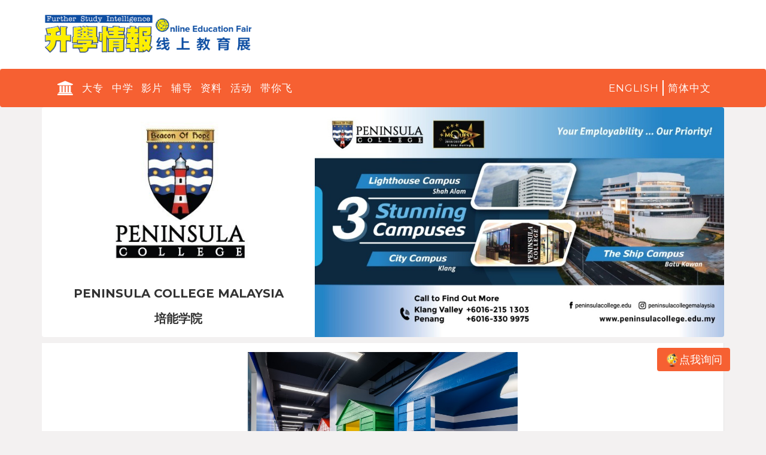

--- FILE ---
content_type: text/html; charset=UTF-8
request_url: https://edufair.fsi.com.my/peninsula?locale=zh
body_size: 13697
content:
<!DOCTYPE html>
<html lang="zh">
  <head>
    <meta http-equiv="Content-Type" content="text/html; charset=utf-8"/>
    <meta name="viewport" content="width=device-width, initial-scale=1">
            <meta name="description" content="培能学院为庆祝21年卓越的高等教育成就而自豪。培能学院秉承“就业是第一要务”的校训，致力于培养未来的领导者，以适应当今的全球化产业。学院的院士将为学生提供深入的学科知识和实际的行业经验。

培能学院提供符合现代学生需要的课程，包括高级程度会考、基础课程、文凭课程、学位课程、硕士课程及专业课程。培能学院的毕业生雇佣率依然高达100%，这说明了本校的学术水平已得到世界各领域的广泛认可。

培能....">
    <meta property="og:description" content="培能学院为庆祝21年卓越的高等教育成就而自豪。培能学院秉承“就业是第一要务”的校训，致力于培养未来的领导者，以适应当今的全球化产业。学院的院士将为学生提供深入的学科知识和实际的行业经验。

培能学院提供符合现代学生需要的课程，包括高级程度会考、基础课程、文凭课程、学位课程、硕士课程及专业课程。培能学院的毕业生雇佣率依然高达100%，这说明了本校的学术水平已得到世界各领域的广泛认可。

培能...." />
            <meta name="keywords" content="Peninsula College Malaysia,培能学院,peninsula">
        <link rel="icon" href="../../favicon.ico">
        <title>培能学院 - 大学名单</title>
    <meta property="og:title" content="培能学院 - 大学名单" />
            <meta property="og:image" content="https://edufair.fsi.com.my/img/sponsor/141/cover_1634713073.jpeg" />
            <meta property="og:url" content="https://edufair.fsi.com.my/peninsula" />
    
    <!-- Bootstrap core CSS -->
    <link rel="stylesheet" href="https://cdnjs.cloudflare.com/ajax/libs/font-awesome/4.7.0/css/font-awesome.min.css">
    <link href="https://fonts.googleapis.com/css?family=Montserrat:400,700" rel="stylesheet" type="text/css">
    <link href='https://fonts.googleapis.com/css?family=Kaushan+Script' rel='stylesheet' type='text/css'>
    <link href='https://fonts.googleapis.com/css?family=Droid+Serif:400,700,400italic,700italic' rel='stylesheet' type='text/css'>
    <link href='https://fonts.googleapis.com/css?family=Roboto+Slab:400,100,300,700' rel='stylesheet' type='text/css'>
    <link href="https://fonts.googleapis.com/css?family=Noto+Serif|PT+Serif" rel="stylesheet">
    <link href="https://cdnjs.cloudflare.com/ajax/libs/twitter-bootstrap/3.3.7/css/bootstrap.min.css" rel="stylesheet" integrity="sha384-BVYiiSIFeK1dGmJRAkycuHAHRg32OmUcww7on3RYdg4Va+PmSTsz/K68vbdEjh4u" crossorigin="anonymous">
    <link href="/css/app.css?id=3b6ad9d568a82e1d1f3d" type="text/css" rel="stylesheet"/>
    <link href="/css/fontello/css/fontello.css?id=5ee6c031c47def06a47e" type="text/css" rel="stylesheet"/>
    <link rel="shortcut icon" href="https://edufair.fsi.com.my/img/favicon.ico" type="image/x-icon">
    <link href="https://edufair.fsi.com.my/css/lightslider/lightslider.css" type="text/css" rel="stylesheet"/>
<link href="https://edufair.fsi.com.my/css/lightgallery/lightgallery.css" type="text/css" rel="stylesheet"/>
    <script type="application/ld+json">
{"@context":"https://schema.org","@type":"Course","name":"BA (Hons) Business","description":"BA (Hons) Business","provider":{"@type":"Organization","name":"\u57f9\u80fd\u5b66\u9662","sameAs":"https://peninsulacollege.edu.my/","url":"https://edufair.fsi.com.my/peninsula"}}
</script>
<script type="application/ld+json">
{"@context":"https://schema.org","@type":"Course","name":"\u5546\u4e1a\u5b66\uff08\u8363\u8a89\uff09\u5b66\u58eb","description":"\u5546\u4e1a\u5b66\uff08\u8363\u8a89\uff09\u5b66\u58eb","provider":{"@type":"Organization","name":"\u57f9\u80fd\u5b66\u9662","sameAs":"https://peninsulacollege.edu.my/","url":"https://edufair.fsi.com.my/peninsula"}}
</script>
<script type="application/ld+json">
{"@context":"https://schema.org","@type":"Course","name":"\u7269\u6d41\u7ba1\u7406\uff08\u8363\u8a89\uff09\u5b66\u58eb","description":"\u7269\u6d41\u7ba1\u7406\uff08\u8363\u8a89\uff09\u5b66\u58eb","provider":{"@type":"Organization","name":"\u57f9\u80fd\u5b66\u9662","sameAs":"https://peninsulacollege.edu.my/","url":"https://edufair.fsi.com.my/peninsula"}}
</script>
<script type="application/ld+json">
{"@context":"https://schema.org","@type":"Course","name":"\u5546\u4e1a\u8239\u52a1\u4e0e\u7269\u6d41\u7ba1\u7406\u5b66\uff08\u8363\u8a89\uff09\u5b66\u58eb","description":"\u5546\u4e1a\u8239\u52a1\u4e0e\u7269\u6d41\u7ba1\u7406\u5b66\uff08\u8363\u8a89\uff09\u5b66\u58eb","provider":{"@type":"Organization","name":"\u57f9\u80fd\u5b66\u9662","sameAs":"https://peninsulacollege.edu.my/","url":"https://edufair.fsi.com.my/peninsula"}}
</script>
<script type="application/ld+json">
{"@context":"https://schema.org","@type":"Course","name":"\u5546\u4e1a\u8bc1\u4e66","description":"\u5546\u4e1a\u8bc1\u4e66","provider":{"@type":"Organization","name":"\u57f9\u80fd\u5b66\u9662","sameAs":"https://peninsulacollege.edu.my/","url":"https://edufair.fsi.com.my/peninsula"}}
</script>
<script type="application/ld+json">
{"@context":"https://schema.org","@type":"Course","name":"\u5546\u4e1a\u5b66\u6587\u51ed","description":"\u5546\u4e1a\u5b66\u6587\u51ed","provider":{"@type":"Organization","name":"\u57f9\u80fd\u5b66\u9662","sameAs":"https://peninsulacollege.edu.my/","url":"https://edufair.fsi.com.my/peninsula"}}
</script>
<script type="application/ld+json">
{"@context":"https://schema.org","@type":"Course","name":"\u9152\u5e97\u7ba1\u7406\u6587\u51ed","description":"\u9152\u5e97\u7ba1\u7406\u6587\u51ed","provider":{"@type":"Organization","name":"\u57f9\u80fd\u5b66\u9662","sameAs":"https://peninsulacollege.edu.my/","url":"https://edufair.fsi.com.my/peninsula"}}
</script>
<script type="application/ld+json">
{"@context":"https://schema.org","@type":"Course","name":"\u7269\u6d41\u7ba1\u7406\u6587\u51ed","description":"\u7269\u6d41\u7ba1\u7406\u6587\u51ed","provider":{"@type":"Organization","name":"\u57f9\u80fd\u5b66\u9662","sameAs":"https://peninsulacollege.edu.my/","url":"https://edufair.fsi.com.my/peninsula"}}
</script>
<script type="application/ld+json">
{"@context":"https://schema.org","@type":"Course","name":"\u5546\u4e1a\u7ba1\u7406\u7855\u58eb\u5b66\u4f4d","description":"\u5546\u4e1a\u7ba1\u7406\u7855\u58eb\u5b66\u4f4d","provider":{"@type":"Organization","name":"\u57f9\u80fd\u5b66\u9662","sameAs":"https://peninsulacollege.edu.my/","url":"https://edufair.fsi.com.my/peninsula"}}
</script>
<script type="application/ld+json">
{"@context":"https://schema.org","@type":"Course","name":"\u7279\u8bb8\u516c\u8ba4\u4f1a\u8ba1\u5e08\u516c\u4f1a\u4e13\u4e1a\u8bc1\u4e66","description":"\u7279\u8bb8\u516c\u8ba4\u4f1a\u8ba1\u5e08\u516c\u4f1a\u4e13\u4e1a\u8bc1\u4e66","provider":{"@type":"Organization","name":"\u57f9\u80fd\u5b66\u9662","sameAs":"https://peninsulacollege.edu.my/","url":"https://edufair.fsi.com.my/peninsula"}}
</script>
<script type="application/ld+json">
{"@context":"https://schema.org","@type":"Course","name":"BA (Hons) Accounting and Finance","description":"BA (Hons) Accounting and Finance","provider":{"@type":"Organization","name":"\u57f9\u80fd\u5b66\u9662","sameAs":"https://peninsulacollege.edu.my/","url":"https://edufair.fsi.com.my/peninsula"}}
</script>
<script type="application/ld+json">
{"@context":"https://schema.org","@type":"Course","name":"\u4f1a\u8bb0\u548c\u91d1\u878d\u5b66\uff08\u8363\u8a89\uff09\u5b66\u58eb","description":"\u4f1a\u8bb0\u548c\u91d1\u878d\u5b66\uff08\u8363\u8a89\uff09\u5b66\u58eb","provider":{"@type":"Organization","name":"\u57f9\u80fd\u5b66\u9662","sameAs":"https://peninsulacollege.edu.my/","url":"https://edufair.fsi.com.my/peninsula"}}
</script>
<script type="application/ld+json">
{"@context":"https://schema.org","@type":"Course","name":"\u4f1a\u8bb0\u6587\u51ed","description":"\u4f1a\u8bb0\u6587\u51ed","provider":{"@type":"Organization","name":"\u57f9\u80fd\u5b66\u9662","sameAs":"https://peninsulacollege.edu.my/","url":"https://edufair.fsi.com.my/peninsula"}}
</script>
<script type="application/ld+json">
{"@context":"https://schema.org","@type":"Course","name":"LCCI \u4f26\u6566\u5de5\u5546\u4f1a\u4f1a\u8bb0\u6587\u51ed","description":"LCCI \u4f26\u6566\u5de5\u5546\u4f1a\u4f1a\u8bb0\u6587\u51ed","provider":{"@type":"Organization","name":"\u57f9\u80fd\u5b66\u9662","sameAs":"https://peninsulacollege.edu.my/","url":"https://edufair.fsi.com.my/peninsula"}}
</script>
<script type="application/ld+json">
{"@context":"https://schema.org","@type":"Course","name":"\u7535\u8111\u79d1\u5b66\u6587\u51ed","description":"\u7535\u8111\u79d1\u5b66\u6587\u51ed","provider":{"@type":"Organization","name":"\u57f9\u80fd\u5b66\u9662","sameAs":"https://peninsulacollege.edu.my/","url":"https://edufair.fsi.com.my/peninsula"}}
</script>
<script type="application/ld+json">
{"@context":"https://schema.org","@type":"Course","name":"\u7535\u5b50\u5546\u52a1\u5de5\u827a\u6587\u51ed","description":"\u7535\u5b50\u5546\u52a1\u5de5\u827a\u6587\u51ed","provider":{"@type":"Organization","name":"\u57f9\u80fd\u5b66\u9662","sameAs":"https://peninsulacollege.edu.my/","url":"https://edufair.fsi.com.my/peninsula"}}
</script>
<script type="application/ld+json">
{"@context":"https://schema.org","@type":"Course","name":"\u5927\u5b66\u57fa\u7840\u6587\u51ed","description":"\u5927\u5b66\u57fa\u7840\u6587\u51ed","provider":{"@type":"Organization","name":"\u57f9\u80fd\u5b66\u9662","sameAs":"https://peninsulacollege.edu.my/","url":"https://edufair.fsi.com.my/peninsula"}}
</script>
<script src="https://cdn.jsdelivr.net/npm/sweetalert2@9"></script>
<style type="text/css">
	#enquiry-modal {
		margin-bottom: 60px;
	}
</style>
  </head>

  <body data-spy="scroll" data-target="#profile_menu" data-offset="100">
    <div id="header-wrap">
      <div class="container">
      <div class="header-logo">
                <a href="https://edufair.fsi.com.my">
                  <img title="马来西亚大专院校完整名单与海外升学管道" alt="马来西亚大专院校完整名单与海外升学管道" src="https://edufair.fsi.com.my/img/edufair_fsi.png">
        </a>
      </div>
    </div>
    </div>
        <nav id="mainNav" class="navbar navbar-default">
      <div class="container">
        <div class="navbar-header">
          <a href="https://edufair.fsi.com.my/exhibitors" class="btn-home"><i class="icon-bank"></i></a>
          <button type="button" class="navbar-toggle collapsed" data-toggle="collapse" data-target="#edufair-nav" aria-expanded="false">
            <span class="sr-only">Toggle navigation</span>
            <span class="icon-bar"></span>
            <span class="icon-bar"></span>
            <span class="icon-bar"></span>
          </button>
          <div class="locale">
            <a href="https://edufair.fsi.com.my/peninsula?locale=en">English</a>
            <span class="vl"></span>
            <a href="https://edufair.fsi.com.my/peninsula?locale=zh" class="zh">简体中文</a>
          </div>
        </div>
        <div class="collapse navbar-collapse" id="edufair-nav">
          <ul class="nav navbar-nav ml-auto">
                        <li class="nav-item item-home"><a class="nav-link" href="https://edufair.fsi.com.my/exhibitors"><i class="icon-bank"></i></a></li>
            
            <li class="nav-item nav-group"><a class="nav-link " href="https://edufair.fsi.com.my/exhibitors">大专</a></li>
            <li class="nav-item nav-group"><a class="nav-link " href="https://edufair.fsi.com.my/exhibitors/secondary">中学</a></li>
            <li class="nav-item nav-group"><a class="nav-link" href="https://www.youtube.com/@FSIOnline/videos" target="_blank">影片</a></li>
            <li class="nav-item nav-group"><a class="nav-link" href="https://navi.fsi.com.my/"  target="_blank">辅导</a></li>
            <li class="nav-item nav-group"><a class="nav-link" href="https://www.fsi.com.my/" target="_blank">资料</a></li>
            <li class="nav-item nav-group"><a class="nav-link " href="https://edufair.fsi.com.my/events">活动</a></li>
            <li class="nav-item nav-group"><a class="nav-link" href="https://blog.fsi.com.my/" target="_blank">带你飞</a></li>
          </ul>
          <ul class="nav navbar-nav locale">
            <li class="nav-item nav-group"><a class="nav-link" href="https://edufair.fsi.com.my/peninsula?locale=en">English</a></li>
            <li class="nav-item vl"><span class=""></span></li>
            <li class="nav-item nav-group"><a class="nav-link" href="https://edufair.fsi.com.my/peninsula?locale=zh">简体中文</a></li>
          </ul>
        </div>
      </div>
    </nav>
        <section id="profile_head" class="container">
	<div class="head_wrapper">
		<div class="cover">
									<img src="https://edufair.fsi.com.my/img/sponsor/141/cover_1634713073.jpeg" title='培能学院' alt='培能学院'>
								</div>
		<div class="logo_item">
			<div class="logo_img">
				<img src="https://edufair.fsi.com.my/img/sponsor/141/logo_1565765557.jpeg" title='培能学院' alt='培能学院'>
			</div>
			<div class="uni_name">
				<h1>Peninsula College Malaysia</h1>
				<h1>培能学院</h1>
			</div>
		</div>
	</div>
</section>
<a id="content" class="anchor"></a>
<section id="profile_content">
	<div class="container">
		
		<div class="panel gallery-slider">
	<div class="panel-body box">
		<div class="row">
			<ul id="lightSlider">
								<li data-thumb="https://edufair.fsi.com.my/img/sponsor/141/resize/9be53c575555406cbfa20d67ab951677.jpeg" data-src="https://edufair.fsi.com.my/img/sponsor/141/resize/9be53c575555406cbfa20d67ab951677.jpeg" data-sub-html="THE SHIP CAMPUS BRIGHTON BEACH BOXES - DISCUSSION ROOM">
					<img src="https://edufair.fsi.com.my/img/sponsor/141/resize/9be53c575555406cbfa20d67ab951677.jpeg" title="THE SHIP CAMPUS BRIGHTON BEACH BOXES - DISCUSSION ROOM" alt="THE SHIP CAMPUS BRIGHTON BEACH BOXES - DISCUSSION ROOM">
					<div class="caption">
												<p>THE SHIP CAMPUS BRIGHTON BEACH BOXES - DISCUSSION ROOM</p>
											</div>
				</li>
								<li data-thumb="https://edufair.fsi.com.my/img/sponsor/141/resize/cbf399ee389fa8aad1526cd018994f26.jpeg" data-src="https://edufair.fsi.com.my/img/sponsor/141/resize/cbf399ee389fa8aad1526cd018994f26.jpeg" data-sub-html="THE SHIP CAMPUS, BATU KAWAN PENANG">
					<img src="https://edufair.fsi.com.my/img/sponsor/141/resize/cbf399ee389fa8aad1526cd018994f26.jpeg" title="THE SHIP CAMPUS, BATU KAWAN PENANG" alt="THE SHIP CAMPUS, BATU KAWAN PENANG">
					<div class="caption">
												<p>THE SHIP CAMPUS, BATU KAWAN PENANG</p>
											</div>
				</li>
								<li data-thumb="https://edufair.fsi.com.my/img/sponsor/141/resize/92bfbf9cbfe9f05f62d3f1cf37956e02.jpeg" data-src="https://edufair.fsi.com.my/img/sponsor/141/resize/92bfbf9cbfe9f05f62d3f1cf37956e02.jpeg" data-sub-html="THE SHIP CAMPUS FRANCIS LIGHT LIBRARY">
					<img src="https://edufair.fsi.com.my/img/sponsor/141/resize/92bfbf9cbfe9f05f62d3f1cf37956e02.jpeg" title="THE SHIP CAMPUS FRANCIS LIGHT LIBRARY" alt="THE SHIP CAMPUS FRANCIS LIGHT LIBRARY">
					<div class="caption">
												<p>THE SHIP CAMPUS FRANCIS LIGHT LIBRARY</p>
											</div>
				</li>
								<li data-thumb="https://edufair.fsi.com.my/img/sponsor/141/resize/0860d09f6b3746779653f10a911c3320.jpeg" data-src="https://edufair.fsi.com.my/img/sponsor/141/resize/0860d09f6b3746779653f10a911c3320.jpeg" data-sub-html="THE SHIP CAMPUS RECEPTION">
					<img src="https://edufair.fsi.com.my/img/sponsor/141/resize/0860d09f6b3746779653f10a911c3320.jpeg" title="THE SHIP CAMPUS RECEPTION" alt="THE SHIP CAMPUS RECEPTION">
					<div class="caption">
												<p>THE SHIP CAMPUS RECEPTION</p>
											</div>
				</li>
								<li data-thumb="https://edufair.fsi.com.my/img/sponsor/141/resize/7692d5808419befa4f0e63825961687a.jpeg" data-src="https://edufair.fsi.com.my/img/sponsor/141/resize/7692d5808419befa4f0e63825961687a.jpeg" data-sub-html="THE SHIP CAMPUS OPERA THEATER">
					<img src="https://edufair.fsi.com.my/img/sponsor/141/resize/7692d5808419befa4f0e63825961687a.jpeg" title="THE SHIP CAMPUS OPERA THEATER" alt="THE SHIP CAMPUS OPERA THEATER">
					<div class="caption">
												<p>THE SHIP CAMPUS OPERA THEATER</p>
											</div>
				</li>
								<li data-thumb="https://edufair.fsi.com.my/img/sponsor/141/resize/89666a537e7f2969c86c5fd7cec2ed23.jpeg" data-src="https://edufair.fsi.com.my/img/sponsor/141/resize/89666a537e7f2969c86c5fd7cec2ed23.jpeg" data-sub-html="THE SHIP CAMPUS SURFERS PARADISE GYM">
					<img src="https://edufair.fsi.com.my/img/sponsor/141/resize/89666a537e7f2969c86c5fd7cec2ed23.jpeg" title="THE SHIP CAMPUS SURFERS PARADISE GYM" alt="THE SHIP CAMPUS SURFERS PARADISE GYM">
					<div class="caption">
												<p>THE SHIP CAMPUS SURFERS PARADISE GYM</p>
											</div>
				</li>
								<li data-thumb="https://edufair.fsi.com.my/img/sponsor/141/resize/f1463226ca8a2113b094da37e5826f2f.jpeg" data-src="https://edufair.fsi.com.my/img/sponsor/141/resize/f1463226ca8a2113b094da37e5826f2f.jpeg" data-sub-html="THE SHIP CAMPUS PENTAGON COMPUTER LAB">
					<img src="https://edufair.fsi.com.my/img/sponsor/141/resize/f1463226ca8a2113b094da37e5826f2f.jpeg" title="THE SHIP CAMPUS PENTAGON COMPUTER LAB" alt="THE SHIP CAMPUS PENTAGON COMPUTER LAB">
					<div class="caption">
												<p>THE SHIP CAMPUS PENTAGON COMPUTER LAB</p>
											</div>
				</li>
								<li data-thumb="https://edufair.fsi.com.my/img/sponsor/141/resize/402ef20e19d90fe34b4bf260bb94fb2e.jpeg" data-src="https://edufair.fsi.com.my/img/sponsor/141/resize/402ef20e19d90fe34b4bf260bb94fb2e.jpeg" data-sub-html="THE SHIP CAMPUS WINDJAMMER CAFE">
					<img src="https://edufair.fsi.com.my/img/sponsor/141/resize/402ef20e19d90fe34b4bf260bb94fb2e.jpeg" title="THE SHIP CAMPUS WINDJAMMER CAFE" alt="THE SHIP CAMPUS WINDJAMMER CAFE">
					<div class="caption">
												<p>THE SHIP CAMPUS WINDJAMMER CAFE</p>
											</div>
				</li>
								<li data-thumb="https://edufair.fsi.com.my/img/sponsor/141/resize/e8133d7516b761bc0c5457a032677982.jpeg" data-src="https://edufair.fsi.com.my/img/sponsor/141/resize/e8133d7516b761bc0c5457a032677982.jpeg" data-sub-html="LIGHTHOUSE CAMPUS, SHAH ALAM">
					<img src="https://edufair.fsi.com.my/img/sponsor/141/resize/e8133d7516b761bc0c5457a032677982.jpeg" title="LIGHTHOUSE CAMPUS, SHAH ALAM" alt="LIGHTHOUSE CAMPUS, SHAH ALAM">
					<div class="caption">
												<p>LIGHTHOUSE CAMPUS, SHAH ALAM</p>
											</div>
				</li>
								<li data-thumb="https://edufair.fsi.com.my/img/sponsor/141/resize/097d15aa136158f4247fa16d782cfb32.jpeg" data-src="https://edufair.fsi.com.my/img/sponsor/141/resize/097d15aa136158f4247fa16d782cfb32.jpeg" data-sub-html="LIGHTHOUSE CAMPUS, MIDDLETON HALL">
					<img src="https://edufair.fsi.com.my/img/sponsor/141/resize/097d15aa136158f4247fa16d782cfb32.jpeg" title="LIGHTHOUSE CAMPUS, MIDDLETON HALL" alt="LIGHTHOUSE CAMPUS, MIDDLETON HALL">
					<div class="caption">
												<p>LIGHTHOUSE CAMPUS, MIDDLETON HALL</p>
											</div>
				</li>
								<li data-thumb="https://edufair.fsi.com.my/img/sponsor/141/resize/32e136a0be05a2f79d03d9a887b2230e.jpeg" data-src="https://edufair.fsi.com.my/img/sponsor/141/resize/32e136a0be05a2f79d03d9a887b2230e.jpeg" data-sub-html="LIGHTHOUSE CAMPUS, GOOGLY SLIDE">
					<img src="https://edufair.fsi.com.my/img/sponsor/141/resize/32e136a0be05a2f79d03d9a887b2230e.jpeg" title="LIGHTHOUSE CAMPUS, GOOGLY SLIDE" alt="LIGHTHOUSE CAMPUS, GOOGLY SLIDE">
					<div class="caption">
												<p>LIGHTHOUSE CAMPUS, GOOGLY SLIDE</p>
											</div>
				</li>
								<li data-thumb="https://edufair.fsi.com.my/img/sponsor/141/resize/2f08163db3ad82de9d4651b864203dbb.jpeg" data-src="https://edufair.fsi.com.my/img/sponsor/141/resize/2f08163db3ad82de9d4651b864203dbb.jpeg" data-sub-html="LIGHTHOUSE CAMPUS, SKYGYM">
					<img src="https://edufair.fsi.com.my/img/sponsor/141/resize/2f08163db3ad82de9d4651b864203dbb.jpeg" title="LIGHTHOUSE CAMPUS, SKYGYM" alt="LIGHTHOUSE CAMPUS, SKYGYM">
					<div class="caption">
												<p>LIGHTHOUSE CAMPUS, SKYGYM</p>
											</div>
				</li>
								<li data-thumb="https://edufair.fsi.com.my/img/sponsor/141/resize/09f93ab1c7e0a0d21d0ca7ba8931619f.jpeg" data-src="https://edufair.fsi.com.my/img/sponsor/141/resize/09f93ab1c7e0a0d21d0ca7ba8931619f.jpeg" data-sub-html="LIGHTHOUSE CAMPUS, HONESTY CORNER">
					<img src="https://edufair.fsi.com.my/img/sponsor/141/resize/09f93ab1c7e0a0d21d0ca7ba8931619f.jpeg" title="LIGHTHOUSE CAMPUS, HONESTY CORNER" alt="LIGHTHOUSE CAMPUS, HONESTY CORNER">
					<div class="caption">
												<p>LIGHTHOUSE CAMPUS, HONESTY CORNER</p>
											</div>
				</li>
								<li data-thumb="https://edufair.fsi.com.my/img/sponsor/141/resize/9c6cdacea22e91c0561812dadaab1064.jpeg" data-src="https://edufair.fsi.com.my/img/sponsor/141/resize/9c6cdacea22e91c0561812dadaab1064.jpeg" data-sub-html="LIGHTHOUSE CAMPUS, CLASSROOM">
					<img src="https://edufair.fsi.com.my/img/sponsor/141/resize/9c6cdacea22e91c0561812dadaab1064.jpeg" title="LIGHTHOUSE CAMPUS, CLASSROOM" alt="LIGHTHOUSE CAMPUS, CLASSROOM">
					<div class="caption">
												<p>LIGHTHOUSE CAMPUS, CLASSROOM</p>
											</div>
				</li>
								<li data-thumb="https://edufair.fsi.com.my/img/sponsor/141/resize/c3cff3944368bf3529e40c44f1bfd2e4.jpeg" data-src="https://edufair.fsi.com.my/img/sponsor/141/resize/c3cff3944368bf3529e40c44f1bfd2e4.jpeg" data-sub-html="LIGHTHOUSE CAMPUS, SKYDECK">
					<img src="https://edufair.fsi.com.my/img/sponsor/141/resize/c3cff3944368bf3529e40c44f1bfd2e4.jpeg" title="LIGHTHOUSE CAMPUS, SKYDECK" alt="LIGHTHOUSE CAMPUS, SKYDECK">
					<div class="caption">
												<p>LIGHTHOUSE CAMPUS, SKYDECK</p>
											</div>
				</li>
								<li data-thumb="https://edufair.fsi.com.my/img/sponsor/141/resize/312114076e914089404f83add0498546.jpeg" data-src="https://edufair.fsi.com.my/img/sponsor/141/resize/312114076e914089404f83add0498546.jpeg" data-sub-html="CITY CAMPUS, KLANG PARADE">
					<img src="https://edufair.fsi.com.my/img/sponsor/141/resize/312114076e914089404f83add0498546.jpeg" title="CITY CAMPUS, KLANG PARADE" alt="CITY CAMPUS, KLANG PARADE">
					<div class="caption">
												<p>CITY CAMPUS, KLANG PARADE</p>
											</div>
				</li>
								<li data-thumb="https://edufair.fsi.com.my/img/sponsor/141/resize/a36b2b45d390ec9b4b257223ee3ef2c1.jpeg" data-src="https://edufair.fsi.com.my/img/sponsor/141/resize/a36b2b45d390ec9b4b257223ee3ef2c1.jpeg" data-sub-html="CITY CAMPUS STUDENT DISCUSSION ROOM">
					<img src="https://edufair.fsi.com.my/img/sponsor/141/resize/a36b2b45d390ec9b4b257223ee3ef2c1.jpeg" title="CITY CAMPUS STUDENT DISCUSSION ROOM" alt="CITY CAMPUS STUDENT DISCUSSION ROOM">
					<div class="caption">
												<p>CITY CAMPUS STUDENT DISCUSSION ROOM</p>
											</div>
				</li>
								<li data-thumb="https://edufair.fsi.com.my/img/sponsor/141/resize/34216c954e891aa4c2d12aefef9a183c.jpeg" data-src="https://edufair.fsi.com.my/img/sponsor/141/resize/34216c954e891aa4c2d12aefef9a183c.jpeg" data-sub-html="CITY CAMPUS COMPUTER LAB">
					<img src="https://edufair.fsi.com.my/img/sponsor/141/resize/34216c954e891aa4c2d12aefef9a183c.jpeg" title="CITY CAMPUS COMPUTER LAB" alt="CITY CAMPUS COMPUTER LAB">
					<div class="caption">
												<p>CITY CAMPUS COMPUTER LAB</p>
											</div>
				</li>
								<li data-thumb="https://edufair.fsi.com.my/img/sponsor/141/resize/21e2a11c030ff81cb8509e661d47511f.jpeg" data-src="https://edufair.fsi.com.my/img/sponsor/141/resize/21e2a11c030ff81cb8509e661d47511f.jpeg" data-sub-html="CITY CAMPUS RECEPTION COUNTER">
					<img src="https://edufair.fsi.com.my/img/sponsor/141/resize/21e2a11c030ff81cb8509e661d47511f.jpeg" title="CITY CAMPUS RECEPTION COUNTER" alt="CITY CAMPUS RECEPTION COUNTER">
					<div class="caption">
												<p>CITY CAMPUS RECEPTION COUNTER</p>
											</div>
				</li>
								<li data-thumb="https://edufair.fsi.com.my/img/sponsor/141/resize/41bb0e0c3789f609a2e7f36747460e8f.jpeg" data-src="https://edufair.fsi.com.my/img/sponsor/141/resize/41bb0e0c3789f609a2e7f36747460e8f.jpeg" data-sub-html="CITY CAMPUS STUDENT LOUNGE">
					<img src="https://edufair.fsi.com.my/img/sponsor/141/resize/41bb0e0c3789f609a2e7f36747460e8f.jpeg" title="CITY CAMPUS STUDENT LOUNGE" alt="CITY CAMPUS STUDENT LOUNGE">
					<div class="caption">
												<p>CITY CAMPUS STUDENT LOUNGE</p>
											</div>
				</li>
							</ul>
		</div>
	</div>
</div>

<div class="panel">
	<div class="panel-body box">
		<div class="row">
			<div class="col-lg-12 content">
				<div class="content-top-section clearfix">
					<small class="pull-left">最近更新: 2023-12-15 13:04:42</small>
											<div class="pull-right">
												<!-- <a href="" class="btn btn-secondary inquiry-modal"><i class="lgbs-icon"></i> <span>点我询问</span></a> -->
																	</div>
									</div>

				
				<div class="content-section">
					<div class="list-group m-view">
																		<div class="list-group-item item">
							<div class="item-head">机构类型</div>
							<div class="item-body">综合型学院</div>
						</div>
																								<div class="list-group-item item">
							<div class="item-head">课程领域</div>
							<div class="item-body">财经类, 商业管理类, 电脑与资讯科技类</div>
						</div>
																								<div class="list-group-item item">
							<div class="item-head">成立年份</div>
							<div class="item-body">1997</div>
						</div>
																								<div class="list-group-item item">
							<div class="item-head">创办机构/创办人</div>
							<div class="item-body">巴生港口貿易物流集團/ PKT物流集团 (PKT Logistics Group)</div>
						</div>
																								<div class="list-group-item item">
							<div class="item-head">领导人</div>
							<div class="item-body">拿督趙文耀 (总执行长) , 伊恩教授 (集团总裁) , 爱德华 (首席执行官)</div>
						</div>
																								<div class="list-group-item item">
							<div class="item-head">校区</div>
							<div class="item-body">培能学院 （峇都交湾分校）(总校), 培能学院（吧生分校）, 培能学院（莎阿南分校）</div>
						</div>
																								<div class="list-group-item item">
							<div class="item-head">学生人数（本地）</div>
							<div class="item-body">1000</div>
						</div>
																																				<div class="list-group-item item">
							<div class="item-head">师资人数</div>
							<div class="item-body">50</div>
						</div>
																	</div>
				</div>

								<div class="content-section">
					<h2 class="title">简介</h2>
					<div class="content-section-body">
						<p>培能学院为庆祝21年卓越的高等教育成就而自豪。培能学院秉承“就业是第一要务”的校训，致力于培养未来的领导者，以适应当今的全球化产业。学院的院士将为学生提供深入的学科知识和实际的行业经验。<br />
<br />
培能学院提供符合现代学生需要的课程，包括高级程度会考、基础课程、文凭课程、学位课程、硕士课程及专业课程。培能学院的毕业生雇佣率依然高达100%，这说明了本校的学术水平已得到世界各领域的广泛认可。<br />
<br />
培能学院不仅拥有与 University of Gloucestershire 的长期合作关系，也邀请了新的合作伙伴----来自英国的 Plymouth University。培能学院是PKT物流集团的全资子公司，拥有将学术学习与实际工作环境相结合的优势，为学生提供理论和实践学习的全面途径。培能学院目前一共有三间分校，分别位于巴生的 City Campus，莎亚南的 Lighthouse Campus, 以及槟城的 Straits Quay Campus。<br />
<br />
培能学院为学生提供了一个良好的体验式学习环境。不仅如此，培能学院也在积极建造第四间的分校- 位于槟城的 The Ship Campus，该分校可容纳高达5000名学员，预计在2020年完工。</p>
					</div>
				</div>
				
								<div class="content-section">
					<h2 class="title">成就</h2>
					<div class="content-section-body">
						<div class="list-group">
														<div class="list-group-item item">
								<span class="list-group-addon fa fa-trophy" aria-hidden="true"></span>
								<span class="item-body">星洲教育奖2019</span>
							</div>
														<div class="list-group-item item">
								<span class="list-group-addon fa fa-trophy" aria-hidden="true"></span>
								<span class="item-body">国际青商企业奖2018</span>
							</div>
														<div class="list-group-item item">
								<span class="list-group-addon fa fa-trophy" aria-hidden="true"></span>
								<span class="item-body">星洲企业楷模奖2020</span>
							</div>
													</div>
					</div>
				</div>
				
														<div class="content-section">
						<h2 class="title">学校设备</h2>
						<div id="facility-body" class="content-section-body">
							<div class="list-group list-group-inline list-group-expand">
																<div class="list-group-item item">
									<div class="item-head" data-desc=""><i class="fa fa-check"></i> 图书馆／资料室 </div>
								</div>
																<div class="list-group-item item">
									<div class="item-head" data-desc=""><i class="fa fa-check"></i> 课室 </div>
								</div>
																<div class="list-group-item item">
									<div class="item-head" data-desc=""><i class="fa fa-check"></i> 讲堂 </div>
								</div>
																<div class="list-group-item item">
									<div class="item-head" data-desc=""><i class="fa fa-check"></i> 多元用途礼堂 </div>
								</div>
																<div class="list-group-item item">
									<div class="item-head" data-desc=""><i class="fa fa-check"></i> 学生专用电脑 </div>
								</div>
																<div class="list-group-item item">
									<div class="item-head" data-desc=""><i class="fa fa-check"></i> 互联网 </div>
								</div>
																<div class="list-group-item item">
									<div class="item-head" data-desc=""><i class="fa fa-check"></i> 餐厅 </div>
								</div>
																<div class="list-group-item item">
									<div class="item-head" data-desc=""><i class="fa fa-check"></i> 商店 </div>
								</div>
																<div class="list-group-item item">
									<div class="item-head" data-desc=""><i class="fa fa-check"></i> 休闲设备 </div>
								</div>
																<div class="list-group-item item">
									<div class="item-head" data-desc=""><i class="fa fa-check"></i> 学生宿舍 </div>
								</div>
																<div class="list-group-item item">
									<div class="item-head" data-desc=""><i class="fa fa-check"></i> 学生停车场 </div>
								</div>
															</div>
						</div>
					</div>
																							<div class="content-section">
						<h2 class="title">学生服务</h2>
						<div class="content-section-body">
							<div class="list-group list-group-inline list-group-expand">
																<div class="list-group-item item">
									<div class="item-head" data-desc=""><i class="fa fa-check"></i> 保安 </div>
								</div>
																<div class="list-group-item item">
									<div class="item-head" data-desc=""><i class="fa fa-check"></i> 课外活动 </div>
								</div>
																<div class="list-group-item item">
									<div class="item-head" data-desc=""><i class="fa fa-check"></i> 心理咨商与辅导 </div>
								</div>
																<div class="list-group-item item">
									<div class="item-head" data-desc=""><i class="fa fa-check"></i> 生涯咨商与辅导 </div>
								</div>
																<div class="list-group-item item">
									<div class="item-head" data-desc=""><i class="fa fa-check"></i> 实习安置服务 </div>
								</div>
																<div class="list-group-item item">
									<div class="item-head" data-desc=""><i class="fa fa-check"></i> 升学安置服务 </div>
								</div>
																<div class="list-group-item item">
									<div class="item-head" data-desc=""><i class="fa fa-check"></i> 就业安置服务 </div>
								</div>
															</div>
						</div>
					</div>
									
								<div class="content-section">
					<h2 class="title">特色</h2>
					<div class="content-section-body">
						<div class="list-group">
														<div class="list-group-item item">
								<span class="list-group-addon fa fa-check" aria-hidden="true"></span>
								<span class="item-body">半工半读</span>
							</div>
														<div class="list-group-item item">
								<span class="list-group-addon fa fa-check" aria-hidden="true"></span>
								<span class="item-body">课程受马来西亚政府认证</span>
							</div>
														<div class="list-group-item item">
								<span class="list-group-addon fa fa-check" aria-hidden="true"></span>
								<span class="item-body">学术与现实工作环境结合</span>
							</div>
														<div class="list-group-item item">
								<span class="list-group-addon fa fa-check" aria-hidden="true"></span>
								<span class="item-body">就业机会</span>
							</div>
													</div>
					</div>
				</div>
				
				
														<div class="content-section">
						<h2 class="title">课程总览</h2>
						<div class="content-section-body">
														<div data-area="20" class="panel">
								<div class="panel-heading">
									<h3 class="panel-title text-left">商业管理类 Business Management</h3>
								</div>
								<div class="panel-body inner-box">
																		<p class="" data-programme="[216,214,212]" data-program="2" data-course-id="13585">BA (Hons) Business</p>
																		<p class="" data-programme="[216,218]" data-program="2" data-course-id="4906">商业学（荣誉）学士</p>
																		<p class="" data-programme="[215]" data-program="2" data-course-id="4908">物流管理（荣誉）学士</p>
																		<p class="" data-programme="[219]" data-program="2" data-course-id="11371">商业船务与物流管理学（荣誉）学士</p>
																		<p class="" data-programme="[216,218]" data-program="4" data-course-id="4911">商业证书</p>
																		<p class="" data-programme="[216,218]" data-program="3" data-course-id="4905">商业学文凭</p>
																		<p class="" data-programme="[216]" data-program="3" data-course-id="4909">酒店管理文凭</p>
																		<p class="" data-programme="[215]" data-program="3" data-course-id="4907">物流管理文凭</p>
																		<p class="" data-programme="[218]" data-program="1" data-course-id="4918">商业管理硕士学位</p>
																		<optgroup label=""></optgroup>
								</div>
							</div>
														<div data-area="26" class="panel">
								<div class="panel-heading">
									<h3 class="panel-title text-left">财经类 Finance &amp; Economics</h3>
								</div>
								<div class="panel-body inner-box">
																		<p class="" data-programme="[204]" data-program="4" data-course-id="10926">特许公认会计师公会专业证书</p>
																		<p class="" data-programme="[204]" data-program="2" data-course-id="13584">BA (Hons) Accounting and Finance</p>
																		<p class="" data-programme="[204,208]" data-program="2" data-course-id="4904">会记和金融学（荣誉）学士</p>
																		<p class="" data-programme="[204]" data-program="3" data-course-id="4903">会记文凭</p>
																		<p class="" data-programme="[204]" data-program="4" data-course-id="4919">LCCI 伦敦工商会会记文凭</p>
																		<optgroup label=""></optgroup>
								</div>
							</div>
														<div data-area="262" class="panel">
								<div class="panel-heading">
									<h3 class="panel-title text-left">电脑与资讯科技类 Computer &amp; Information Technology</h3>
								</div>
								<div class="panel-body inner-box">
																		<p class="" data-programme="[261]" data-program="3" data-course-id="10925">电脑科学文凭</p>
																		<p class="" data-programme="[265]" data-program="3" data-course-id="4912">电子商务工艺文凭</p>
																		<optgroup label=""></optgroup>
								</div>
							</div>
														<div data-area="0" class="panel">
								<div class="panel-heading">
									<h3 class="panel-title text-left">其它</h3>
								</div>
								<div class="panel-body inner-box">
																		<p class="" data-programme="[]" data-program="6" data-course-id="4913">大学基础文凭</p>
																		<optgroup label=""></optgroup>
								</div>
							</div>
													</div>
					</div>
									
														<div class="content-section">
						<h2 class="title">奖贷学金</h2>
						<div class="content-section-body">
														<div class="panel">
								<div class="panel-heading">
									<h3 class="panel-title text-left">新生入学奖学金</h3>
								</div>
								<div class="panel-body inner-box">
									<p></p>
									<div class="list-group m-view">
																				<div class="list-group-item item">
											<div class="item-head">优惠</div>
											<div class="item-body">1.	考获5A或6A将获得学费回扣25%<br />
2.	考获7A或8A将获得学费回扣50%<br />
3.	考获9A或以上将获得学费回扣100%</div>
										</div>
																														<div class="list-group-item item">
											<div class="item-head">申请条件</div>
											<div class="item-body">1.	申请者必须是马来西亚公民<br />
2.	申请者必须达到认可机构的最低学术成绩<br />
3.	学生必须每学期保持CGPA为3.50或以上，才能获得应得的权益*</div>
										</div>
																														<div class="list-group-item item">
											<div class="item-head">申请方式</div>
											<div class="item-body">培能学院课程顾问 (City Campus, Klang)<br />
电话: 03-33447961<br />
电邮: info@peninsulacollege.edu.my<br />
<br />
培能学院课程顾问 (Lighthouse Campus, Shah Alam)<br />
电话: 03-51611524<br />
电邮: info@peninsulacollege.edu.my</div>
										</div>
																														<div class="list-group-item item">
											<div class="item-head">名额</div>
											<div class="item-body">一月，五月及九月入学者</div>
										</div>
																			</div>  
								</div>
							</div>
														<div class="panel">
								<div class="panel-heading">
									<h3 class="panel-title text-left">统考毕业生奖学金</h3>
								</div>
								<div class="panel-body inner-box">
									<p></p>
									<div class="list-group m-view">
																				<div class="list-group-item item">
											<div class="item-head">优惠</div>
											<div class="item-body">1.	6科最佳科目 (24积分) - 获得学费回扣25%<br />
2.	6科最佳科目 (16积分) - 获得学费回扣50%<br />
3.	6科最佳科目 (12积分或以下) - 获得学费回扣100%</div>
										</div>
																														<div class="list-group-item item">
											<div class="item-head">申请条件</div>
											<div class="item-body">1.	申请者必须是马来西亚公民<br />
2.	申请者必须达到认可机构的最低学术成绩<br />
3.	学生必须每学期保持CGPA为3.50或以上，才能获得应得的权益*</div>
										</div>
																														<div class="list-group-item item">
											<div class="item-head">申请方式</div>
											<div class="item-body">培能学院课程顾问 (City Campus, Klang)<br />
电话: 03-33447961<br />
电邮: info@peninsulacollege.edu.my<br />
<br />
培能学院课程顾问 (Lighthouse Campus, Shah Alam)<br />
电话: 03-51611524<br />
电邮: info@peninsulacollege.edu.my</div>
										</div>
																														<div class="list-group-item item">
											<div class="item-head">名额</div>
											<div class="item-body">一月，五月及九月入学者</div>
										</div>
																			</div>  
								</div>
							</div>
														<div class="panel">
								<div class="panel-heading">
									<h3 class="panel-title text-left">学士课程奖学金</h3>
								</div>
								<div class="panel-body inner-box">
									<p></p>
									<div class="list-group m-view">
																				<div class="list-group-item item">
											<div class="item-head">优惠</div>
											<div class="item-body">1.	文凭课程的CGPA 需达到3.50 及以上将可获得学费回扣25%<br />
2.	文凭课程的CGPA 需达到3.70 及以上将可获得学费回扣50%<br />
3.	文凭课程的CGPA 需达到3.85 及以上将可获得学费回扣100%</div>
										</div>
																														<div class="list-group-item item">
											<div class="item-head">申请条件</div>
											<div class="item-body">1.	申请者必须是马来西亚公民<br />
2.	申请者必须达到认可机构的最低学术成绩<br />
3.	学生必须每学期保持CGPA为3.50或以上，才能获得应得的权益*</div>
										</div>
																														<div class="list-group-item item">
											<div class="item-head">申请方式</div>
											<div class="item-body">培能学院课程顾问 (City Campus, Klang)<br />
电话: 03-33447961<br />
电邮: info@peninsulacollege.edu.my<br />
<br />
培能学院课程顾问 (Lighthouse Campus, Shah Alam)<br />
电话: 03-51611524<br />
电邮: info@peninsulacollege.edu.my</div>
										</div>
																														<div class="list-group-item item">
											<div class="item-head">名额</div>
											<div class="item-body">一月，五月及九月入学者</div>
										</div>
																			</div>  
								</div>
							</div>
														<div class="panel">
								<div class="panel-heading">
									<h3 class="panel-title text-left">新生入学助学金</h3>
								</div>
								<div class="panel-body inner-box">
									<p></p>
									<div class="list-group m-view">
																				<div class="list-group-item item">
											<div class="item-head">优惠</div>
											<div class="item-body">1.	4As - RM 600<br />
2.	3As - RM 450<br />
3.	2As - RM 300<br />
4.    1A - RM 150</div>
										</div>
																														<div class="list-group-item item">
											<div class="item-head">申请条件</div>
											<div class="item-body">1.   仅适用于所有文凭课程<br />
2.   该奖项旨于激励学生表现卓越学术，以迎合国家对高技能人才的需求</div>
										</div>
																														<div class="list-group-item item">
											<div class="item-head">申请方式</div>
											<div class="item-body">培能学院课程顾问 (City Campus, Klang)<br />
电话: 03-33447961<br />
电邮: info@peninsulacollege.edu.my<br />
<br />
培能学院课程顾问 (Lighthouse Campus, Shah Alam)<br />
电话: 03-51611524<br />
电邮: info@peninsulacollege.edu.my</div>
										</div>
																														<div class="list-group-item item">
											<div class="item-head">名额</div>
											<div class="item-body">一月，五月及九月入学者</div>
										</div>
																			</div>  
								</div>
							</div>
														<div class="panel">
								<div class="panel-heading">
									<h3 class="panel-title text-left">英国深造奖学金</h3>
								</div>
								<div class="panel-body inner-box">
									<p></p>
									<div class="list-group m-view">
																				<div class="list-group-item item">
											<div class="item-head">优惠</div>
											<div class="item-body">1.全部或部分奖学金将颁发给入围的优异生<br />
2. 毕业生将获得PKT物流集团 的“无附加条件”工作机会</div>
										</div>
																														<div class="list-group-item item">
											<div class="item-head">申请条件</div>
											<div class="item-body">1.   最低CGPA为3.85<br />
2.   候选人须参加奖学金面试甄拔</div>
										</div>
																																							</div>  
								</div>
							</div>
													</div>
					</div>
									
														<div class="content-section">
						<h2 class="title">联络方式</h2>
						<div class="content-section-body">
														<div class="panel">
								<div class="panel-heading">
									<h3 class="panel-title">培能学院（吧生分校）</h3>
								</div>
								<div class="panel-body inner-box">
									<div class="list-group m-view">
																				<div class="list-group-item item">
											<div class="item-head">地址</div>
											<div class="item-body">S.03-23A, Tingkat 2, Klang Parade, KM2, Jalan Meru, 41050 Klang, 41050 Klang, Selangor, Malaysia</div>
										</div>
																														<div class="list-group-item item">
											<div class="item-head">联络电话 </div>
											<div class="item-body"><a href="tel:+6003-33447961" target="_blank">+6003-33447961</a></div>
										</div>
																														<div class="list-group-item item">
											<div class="item-head">电子邮件</div>
											<div class="item-body"><a href="mailto:info@peninsulacollege.edu.my" target="_blank">info@peninsulacollege.edu.my</a></div>
										</div>
																														<div class="list-group-item item">
											<div class="item-head">网站</div>
											<div class="item-body"><a href="https://peninsulacollege.edu.my" target="_blank">https://peninsulacollege.edu.my</a></div>
										</div>
																														<div class="list-group-item item">
											<div class="item-head">Facebook</div>
											<div class="item-body">
												<a href="https://www.facebook.com/peninsulacollege.edu/" target="_blank">https://www.facebook.com/peninsulacollege.edu/</a>
																							</div>
										</div>
																														<div class="list-group-item item">
											<div class="item-head">Whatsapp </div>
											<div class="item-body"><a href="https://api.whatsapp.com/send?phone=0162161659" target="_blank">0162161659</a></div>
										</div>
																			</div>
																		<iframe
										width="100%"
										height="250"
										frameborder="0" style="border:0"
										src="https://www.google.com/maps/embed/v1/place?key=AIzaSyDqUufg53zKhhaIrVTQ3JHkrXyQ7PNXrJU&q= S.03-23A%2C+Tingkat+2%2C+Klang+Parade%2C+KM2%2C+Jalan+Meru%2C+41050+Klang" allowfullscreen>
									</iframe>
																	</div>
							</div>
														<div class="panel">
								<div class="panel-heading">
									<h3 class="panel-title">培能学院（莎阿南分校）</h3>
								</div>
								<div class="panel-body inner-box">
									<div class="list-group m-view">
																				<div class="list-group-item item">
											<div class="item-head">地址</div>
											<div class="item-body">No.1, One Logistics Hub, Persiaran Sungai Hampar, Section 32, 40460, Shah Alam, 40460 Shah Alam, Selangor, Malaysia</div>
										</div>
																														<div class="list-group-item item">
											<div class="item-head">联络电话 </div>
											<div class="item-body"><a href="tel:+6003-51611524" target="_blank">+6003-51611524</a></div>
										</div>
																														<div class="list-group-item item">
											<div class="item-head">电子邮件</div>
											<div class="item-body"><a href="mailto:info@peninsulacollege.edu.my" target="_blank">info@peninsulacollege.edu.my</a></div>
										</div>
																														<div class="list-group-item item">
											<div class="item-head">网站</div>
											<div class="item-body"><a href="https://peninsulacollege.edu.my" target="_blank">https://peninsulacollege.edu.my</a></div>
										</div>
																														<div class="list-group-item item">
											<div class="item-head">Facebook</div>
											<div class="item-body">
												<a href="https://www.facebook.com/peninsulacollege.edu/" target="_blank">https://www.facebook.com/peninsulacollege.edu/</a>
																							</div>
										</div>
																														<div class="list-group-item item">
											<div class="item-head">Whatsapp </div>
											<div class="item-body"><a href="https://api.whatsapp.com/send?phone=0162161659" target="_blank">0162161659</a></div>
										</div>
																			</div>
																		<iframe
										width="100%"
										height="250"
										frameborder="0" style="border:0"
										src="https://www.google.com/maps/embed/v1/place?key=AIzaSyDqUufg53zKhhaIrVTQ3JHkrXyQ7PNXrJU&q= No.1%2C+One+Logistics+Hub%2C+Persiaran+Sungai+Hampar%2C+Section+32%2C+40460%2C+Shah+Alam" allowfullscreen>
									</iframe>
																	</div>
							</div>
														<div class="panel">
								<div class="panel-heading">
									<h3 class="panel-title">培能学院 （峇都交湾分校）</h3>
								</div>
								<div class="panel-body inner-box">
									<div class="list-group m-view">
																				<div class="list-group-item item">
											<div class="item-head">地址</div>
											<div class="item-body">No. 1, Education Boulevard, One Auto Hub, Batu Kawan Industrial Park,, 14110 Bandar Cassia, Penang, Malaysia</div>
										</div>
																														<div class="list-group-item item">
											<div class="item-head">联络电话 </div>
											<div class="item-body"><a href="tel:+604587 0000" target="_blank">+604587 0000</a></div>
										</div>
																														<div class="list-group-item item">
											<div class="item-head">电子邮件</div>
											<div class="item-body"><a href="mailto:marketing@peninsulacollege.edu.my" target="_blank">marketing@peninsulacollege.edu.my</a></div>
										</div>
																														<div class="list-group-item item">
											<div class="item-head">网站</div>
											<div class="item-body"><a href="https://peninsulacollege.edu.my" target="_blank">https://peninsulacollege.edu.my</a></div>
										</div>
																														<div class="list-group-item item">
											<div class="item-head">Facebook</div>
											<div class="item-body">
												<a href="https://www.facebook.com/peninsulacollege.edu/" target="_blank">https://www.facebook.com/peninsulacollege.edu/</a>
																							</div>
										</div>
																														<div class="list-group-item item">
											<div class="item-head">Whatsapp </div>
											<div class="item-body"><a href="https://api.whatsapp.com/send?phone=0104660296" target="_blank">0104660296</a></div>
										</div>
																			</div>
																		<iframe
										width="100%"
										height="250"
										frameborder="0" style="border:0"
										src="https://www.google.com/maps/embed/v1/place?key=AIzaSyDqUufg53zKhhaIrVTQ3JHkrXyQ7PNXrJU&q= No.+1%2C+Education+Boulevard%2C+One+Auto+Hub%2C+Batu+Kawan+Industrial+Park%2C" allowfullscreen>
									</iframe>
																	</div>
							</div>
													</div>
					</div>
												</div>
		</div>
	</div>
</div>

	</div>
</section>

<div class="modal fade" id="enquiry-modal" role="dialog">
	<div class="modal-dialog">
		<div class="modal-content">
			<div class="modal-header">
				<button type="button" class="close" data-dismiss="modal">&times;</button>
				<h4 class="modal-title"><img src="https://edufair.fsi.com.my/img/lgbs.png" title="点我询问" alt="点我询问">点我询问</h4>
			</div>
			<div class="modal-body">
				<div id="inquiry-alert" class="alert alert-danger" style="display: none;"></div>
				<form id="inquiry" action="https://edufair.fsi.com.my/askme" method="POST" accept-charset="UTF-8" enctype="multipart/form-data">
					<input type="hidden" name="_token" value="gHdGcz0FSUVF81cA4BEmfEP5RAKVbJIG9umNjta9">
										<input type="hidden" name="school" value="Peninsula College Malaysia">
					<input type="hidden" name="school_id" value='["141"]'>
										<input type="hidden" name="source" value="edufair">
										<input type="hidden" name="type" value="university">
					<div class="form-group">
						<input type="text" class="form-control" placeholder="英文姓名 / English name*" name="name" required>
					</div>
					<div class="form-group">
						<input type="text" class="form-control" placeholder="昵称 / Nickname" name="nick_name" value="">
					</div>
										<div class="form-group">
						<input type="tel" class="form-control" placeholder="电话号码 / Phone number*" name="phone" required>
					</div>
					<div class="form-group">
						<input type="email" class="form-control" placeholder="电子邮件 / Email*" name="email" required>
					</div>
										<div class="form-group placeholder">
						<select name="state_id" class="form-control">
							<option value="">居住州属 / State of residence</option>
														<option value="10">柔佛 Johor</option>
														<option value="2">吉打 Kedah</option>
														<option value="6">吉兰丹 Kelantan</option>
														<option value="14">吉隆坡 Kuala Lumpur</option>
														<option value="15">纳闽 Labuan</option>
														<option value="11">马六甲 Malacca</option>
														<option value="9">森美兰 Negeri Sembilan</option>
														<option value="4">彭亨 Pahang</option>
														<option value="7">槟城 Penang</option>
														<option value="5">霹雳 Perak</option>
														<option value="1">玻璃市 Perlis</option>
														<option value="12">沙巴 Sabah</option>
														<option value="13">砂拉越 Sarawak</option>
														<option value="8">雪兰莪 Selangor</option>
														<option value="3">登嘉楼 Terengganu</option>
													</select>
					</div>

					<div class="form-group placeholder">
						<select name="year_ob" class="form-control">
							<option value="">出生年份 / Year of birth</option>
														<option value="2026">2026</option>
														<option value="2025">2025</option>
														<option value="2024">2024</option>
														<option value="2023">2023</option>
														<option value="2022">2022</option>
														<option value="2021">2021</option>
														<option value="2020">2020</option>
														<option value="2019">2019</option>
														<option value="2018">2018</option>
														<option value="2017">2017</option>
														<option value="2016">2016</option>
														<option value="2015">2015</option>
														<option value="2014">2014</option>
														<option value="2013">2013</option>
														<option value="2012">2012</option>
														<option value="2011">2011</option>
														<option value="2010">2010</option>
														<option value="2009">2009</option>
														<option value="2008">2008</option>
														<option value="2007">2007</option>
														<option value="2006">2006</option>
														<option value="2005">2005</option>
														<option value="2004">2004</option>
														<option value="2003">2003</option>
														<option value="2002">2002</option>
														<option value="2001">2001</option>
														<option value="2000">2000</option>
														<option value="1999">1999</option>
														<option value="1998">1998</option>
														<option value="1997">1997</option>
														<option value="1996">1996</option>
														<option value="1995">1995</option>
														<option value="1994">1994</option>
														<option value="1993">1993</option>
														<option value="1992">1992</option>
														<option value="1991">1991</option>
														<option value="1990">1990</option>
														<option value="1989">1989</option>
														<option value="1988">1988</option>
														<option value="1987">1987</option>
														<option value="1986">1986</option>
														<option value="1985">1985</option>
														<option value="1984">1984</option>
														<option value="1983">1983</option>
														<option value="1982">1982</option>
														<option value="1981">1981</option>
														<option value="1980">1980</option>
														<option value="1979">1979</option>
														<option value="1978">1978</option>
														<option value="1977">1977</option>
														<option value="1976">1976</option>
													</select>
					</div>
					<div class="form-group">
						<input type="text" class="form-control" placeholder="中学 / High School" name="highschool">
					</div>
					<div class="form-group placeholder">
						<select name="qualification" class="form-control">
							<option value="">学历 / Qualification</option>
														<option value="SPM">SPM</option>
														<option value="UEC-Senior Middle">UEC-Senior Middle</option>
														<option value="STPM">STPM</option>
														<option value="IGCSE">IGCSE</option>
														<option value="University Foundation">University Foundation</option>
														<option value="A Level">A Level</option>
														<option value="AUSMAT">AUSMAT</option>
														<option value="SACE">SACE</option>
														<option value="CPU/CIMP">CPU/CIMP</option>
														<option value="Others">Others</option>
														<option value="IBDP">IBDP</option>
														<option value="Bachelor&#039;s Degree">Bachelor&#039;s Degree</option>
														<option value="College Diploma">College Diploma</option>
														<option value="College Certificate">College Certificate</option>
														<option value="UEC-Junior Middle">UEC-Junior Middle</option>
														<option value="PT3">PT3</option>
														<option value="PMR">PMR</option>
														<option value="SRP">SRP</option>
														<option value="Primary School">Primary School</option>
														<option value="F4/SM1">F4/SM1</option>
														<option value="F5/SM2">F5/SM2</option>
														<option value="F6/SM3">F6/SM3</option>
														<optgroup label=""></optgroup>
						</select>
					</div>
										<div class="form-group placeholder">
						<select name="program" class="form-control">
							<option value="">课程 / Program</option>
														<option value="3">文凭课程 Diploma Program</option>
														<option value="2">学士课程 Bachelor&#039;s Degree Program</option>
														<option value="4">证书课程 Certificate Program</option>
														<option value="6">大学先修课程 Pre-university Program</option>
														<option value="1">硕士课程 Master&#039;s Degree Program</option>
														<optgroup label=""></optgroup>
						</select>
					</div>
										
										
					
										<div class="form-group placeholder">
						<select name="area" class="form-control w-placeholder" style="display: none;"></select>
					</div>
					<div class="form-group placeholder">
						<select name="discipline" class="form-control w-placeholder" style="display: none;"></select>
					</div>
					<div class="form-group placeholder">
						<select name="preu_programme" class="form-control w-placeholder" style="display: none;"></select>
					</div>
															<div class="form-group">
						<textarea class="form-control" rows="7" name="result" placeholder="成绩 / Academic Result"></textarea>
					</div>
					<div class="form-group">
						<label for="result">上传成绩 / Upload Academic Result</label>
						<div>
							<label class="btn btn-primary btn-file">
								Choose File
								<input type="file" name="result_img" id="result_img" accept="image/*" capture class="hidden">
							</label>
							<a id="upload-filename"></a>
						</div>
					</div>
					<div class="form-group">
						<textarea class="form-control" rows="7" name="other_qc" placeholder="其他问题/评论 / Other Question/Comments"></textarea>
					</div>
					<div class="form-group">
						<div class="checkbox">
							<label>
								<input type="checkbox" required> 我已阅读并同意<a href="https://edufair.fsi.com.my/privacy-policy/personal-data-protection-statement" target="_blank">个人资料保护条文</a>。							</label>
						</div>
					</div>
					<div class="form-group">
						<div class="g-recaptcha" data-sitekey="6Le5hJoUAAAAAG73dyRv9sbZMtpjQZsJIl6kJTmj"></div>
						<div class="text-danger error-recaptcha" style="display: none;">reCAPTCHA is required</div>
					</div>
					<div class="country_wrap" style="display:none;"><input name="country" type="text" value="" id="country"/><input name="my_time" type="text" value="eyJpdiI6IkFmM3pra1pIaFwvaWZCWXFoUUVSQ2JnPT0iLCJ2YWx1ZSI6IjErMGNcL3BFT1NIUmhaN1RXKzZVVjlBPT0iLCJtYWMiOiI1ZDUzOTk1MmUzYzBhNDU0N2U5ODU4YzM1MTU3ODk2OGNlZjdkMjcwYTQ0YzhlNmExMDBkZmY0YzQwNzdlMzYwIn0="/></div>
					<div class="clearfix">
						<button class="btn btn-primary pull-right" type="submit">提交</button>
					</div>
				</form>
				<div class="loading">
					<i class="fa fa-circle-o-notch fa-spin"></i>
				</div>
			</div>
		</div>
	</div>
</div>


    
        
    <script src="https://ajax.googleapis.com/ajax/libs/jquery/1.12.4/jquery.min.js"></script>
    <script src="https://cdnjs.cloudflare.com/ajax/libs/twitter-bootstrap/3.3.7/js/bootstrap.min.js" integrity="sha384-Tc5IQib027qvyjSMfHjOMaLkfuWVxZxUPnCJA7l2mCWNIpG9mGCD8wGNIcPD7Txa" crossorigin="anonymous"></script>
    <script async type="text/javascript" src="https://edufair.fsi.com.my/js/jquery.lazy.min.js" onload="lazyloaded();"></script>
    <script async type="text/javascript" src="https://edufair.fsi.com.my/js/jquery.lazy.plugins.min.js"></script>
    <script type="text/javascript">
      var lazy;
      function lazyloaded() {
        if (lazy) {
          lazy.destroy();
        }
            
        lazy = $('.lazy').Lazy({
          chainable: false,
          effect: 'fadeIn',
          effectTime: '1000',
          afterLoad: function(e) {
            e.removeClass("lazy");
            e.removeClass("loading");
            e.siblings('.lazy-placeholder').remove();
          },
          onError: function(e) {},
        });
      }
            $(document).bind("contextmenu",function(e){
        return false;
      });
          </script>
    <script async src="https://www.googletagmanager.com/gtag/js?id=G-RRCK5GGL2M"></script>
    <script>
      window.dataLayer = window.dataLayer || [];
      function gtag(){dataLayer.push(arguments);}
      gtag('js', new Date());

      gtag('config', 'G-RRCK5GGL2M');
    </script>

    <!-- Google tag (gtag.js) -->
    <script async src="https://www.googletagmanager.com/gtag/js?id=G-8DL40GZ65L"></script>
    <script>
      window.dataLayer = window.dataLayer || [];
      function gtag(){dataLayer.push(arguments);}
      gtag('js', new Date());

      gtag('config', 'G-8DL40GZ65L');
    </script>

    <script type="text/javascript">
      $(document).ready(function() {
        window.addEventListener('scroll', catchScroll)

        function catchScroll() {
          const pastTopOffset = window.pageYOffset > 600
          if (pastTopOffset) {
            $("#back-to-top").fadeIn('fast');
          } else {
            $("#back-to-top").fadeOut('fast');
          }

          if (window.pageYOffset >= $('#header-wrap').height()) {
            $('#mainNav').addClass('navbar-fixed-top')
          } else {
            $('#mainNav').removeClass('navbar-fixed-top');
          }
        }

        window.smoothscroll = function() {
          let currentScroll = document.documentElement.scrollTop || document.body.scrollTop
          if (currentScroll > 0) {
            window.requestAnimationFrame(window.smoothscroll)
            window.scrollTo(0, Math.floor(currentScroll - (currentScroll / 5)))
          }
        }

        $('#back-to-top').on('click', function() {
          window.smoothscroll()
        });
      });

      $('.select-locale').change(function(){
        var url = new URL(location.href);
        url.searchParams.set('locale', $(this).val());
        location = url.href;
      });
    </script>
    <script>
      function appendLink(url, hreflang, rel = 'alternate') {
        let linkElement = document.createElement('link');
        linkElement.rel = rel;
        if (hreflang) {
          linkElement.hreflang = hreflang;
        }
        linkElement.href = url;
        document.head.appendChild(linkElement);
      }

      let url = window.location.href;
      let urlObj = new URL(url);

      if (url.includes('?locale=en')) {
        url = url.replace('?locale=en', '');
      } else if (url.includes('&locale=en')) {
        url = url.replace('&locale=en', '');
      } else if (url.includes('?locale=zh')) {
        url = url.replace('?locale=zh', '');
      }
      
      if (url.includes('?navto=content')) {
        url = url.replace('?navto=content', '');
      } else if (url.includes('&navto=content')) {
        url = url.replace('&navto=content', '');
      }

      if (urlObj.search === '' && urlObj.pathname === '/') {
        appendLink(url, false, 'canonical')
      } else {
        appendLink(url, 'x-default')

        if (urlObj.search !== '') {
          appendLink(url + '&locale=en', 'en')
        } else {
          appendLink(url + '?locale=en', 'en')
        }
      }
    </script>
    <script type="text/javascript" src="https://edufair.fsi.com.my/js/lightslider/lightslider.js"></script>
<script type="text/javascript" src="https://edufair.fsi.com.my/js/lightgallery/lightgallery.js"></script>
<script type="text/javascript">
	$(document).ready(function(){
		$("#lightSlider").lightSlider({
			gallery: true,
			thumbItem:9,
			item: 1,
			auto: false,
			loop: false,
			autoWidth: false,
			adaptiveHeight:false,
			addClass: "text-center",
			enableDrag: false,
			onSliderLoad: function(el) {
				var h = 0;
				$.each(el.children(), function(i,e) {
					if ($(e).outerHeight() > h) {
						h = $(e).outerHeight();
					}
				});
				el.css({
					'height': h + 'px'
				});
				el.lightGallery({
					selector: '#lightSlider .lslide',
					loop: false,
					download: false,
				});
			},
			responsive : [
			{
				breakpoint:977,
				settings: {
					gallery: false,
					item:3,
					slideMove:1,
					slideMargin:9,
					adaptiveHeight:false,
					enableDrag: true,
				}
			},
			{
				breakpoint:752,
				settings: {
					gallery: false,
					item:2,
					slideMove:1,
					slideMargin:9,
					adaptiveHeight:false,
					enableDrag: true,
				}
			},
			{
				breakpoint:466,
				settings: {
					gallery: false,
					item:1,
					slideMove:1,
					slideMargin:9,
					adaptiveHeight:false,
					enableDrag: true,
				}
			},
			],
		});
	});
</script>
<script type="text/javascript">
	gtag('event', 'Peninsula College Malaysia', {
		'event_category': 'Profile',
		'event_label': 'Introduction'
	});
</script>
<script src="https://www.google.com/recaptcha/api.js" async defer></script>
<script type="text/javascript">
$(document).ready(function() {
	$('#enquiry').on('click', function(e){
		e.preventDefault();
		inquiryPopup();
	});

	$(document).on('click', '.inquiry-modal', function(e) {
		e.preventDefault();
		inquiryPopup();
	})

	function inquiryError(message) {
		$('#inquiry-alert').text(message).show();
		$('#enquiry-modal').animate({ scrollTop: 0 }, 400);
	}

	function inquiryPopup() {
		$('#view_more').removeClass("fade").modal('hide');
		$('#inquiry .placeholder select').trigger('change');
				gtag('event', 'Peninsula College Malaysia', {
			'event_category': 'Profile',
			'event_label': 'Ask Me'
		});
				$('#enquiry-modal').modal();
		$('#inquiry')[0].reset();
		$('#inquiry-alert').hide();
		$('.loading').hide();
		$('.loading').find('.fa').removeClass('fa-circle-o-notch fa-spin fa-check').addClass('fa-circle-o-notch fa-spin');
		$('.error-recaptcha').hide();
		if (grecaptcha.getResponse() == "") {
			grecaptcha.reset();
		}

			}

	$('#child_education').on('change', function(e) {
		if($(this).val() == 'other') {
			$('#child_education_other').css({ display : "block"})
			$('#child_education_other').prop('required', true)
		} else {
			$('#child_education_other').css({ display : "none"})
			$('#child_education_other').prop('required', false)
		}
	})

	$('#inquiry .placeholder select').on('change', function(e) {
		if ($(this).val()) {
			$(this).removeClass('w-placeholder');
		} else {
			$(this).addClass('w-placeholder');
		}
	})
	$('#inquiry .placeholder select').trigger('change');

	$(document).on('change','#result_img',function(e) {
		if (e.target.files.length) {
			var file = e.target.files[0]
			if (!file.type.includes('image/')) {
				$(this).val('')
				$('#upload-filename').text('')
				inquiryError('Only Image files are allowed.')
			} else {
				$('#upload-filename').text(file.name)
			}
		}
	});

	$('#inquiry').submit(function(e){
		e.preventDefault();
		if (grecaptcha.getResponse()) {
			var formData = new FormData(this);

			$.ajax({
				url: $(this).attr('action'),
				method: 'POST',
				data: formData,
				contentType: false,
				processData: false,
				beforeSend: function() {
					$('.loading').show();
				},
				success: function(json) {
					if (json.status) {
						$("input[name=\'bulk_inquiry\']").prop('checked', false);
						$('.loading').hide();
							$('#enquiry-modal').modal('hide');
						Swal.fire(
							'Thank you!',
							'我们已经收到你的服务表格， 我们的升学顾问或有关学校将和你联络。若你在三天内没有收到回复，请透过WhatsApp发简讯至012-3155166。',
							'success')
					} else {
						$('.loading').hide();
						inquiryError(json.msg)
					}
				},
				error: function(xhr, ajaxOptions, thrownError) {
					$('.loading').hide();
					alert(thrownError + "\r\n" + xhr.statusText + "\r\n" + xhr.responseText);
				},
			});
		} else {
			$('.error-recaptcha').show();
		}
	});
	});
</script>
<div class="floating floating-inquiry">
	<a class="btn lgbs-inquiry-btn inquiry-modal">
		<i class="lgbs-icon"></i><span>点我询问</span>
	</a>
</div>
<script type="text/javascript">
	var course_list = JSON.parse('{"program":[{"id":3,"label":"\u6587\u51ed\u8bfe\u7a0b Diploma Program","preu_programme":false,"area":true},{"id":2,"label":"\u5b66\u58eb\u8bfe\u7a0b Bachelor\u0027s Degree Program","preu_programme":false,"area":true},{"id":4,"label":"\u8bc1\u4e66\u8bfe\u7a0b Certificate Program","preu_programme":false,"area":true},{"id":6,"label":"\u5927\u5b66\u5148\u4fee\u8bfe\u7a0b Pre-university Program","preu_programme":true,"area":false},{"id":1,"label":"\u7855\u58eb\u8bfe\u7a0b Master\u0027s Degree Program","preu_programme":false,"area":true}],"area":[{"id":26,"label":"\u8d22\u7ecf\u7c7b Finance & Economics","discipline":[{"id":204,"label":"\u4f1a\u8ba1 Accounting"},{"id":208,"label":"\u91d1\u878d\u4e0e\u94f6\u884c\u5b66 Finance and Banking"}]},{"id":20,"label":"\u5546\u4e1a\u7ba1\u7406\u7c7b Business Management","discipline":[{"id":216,"label":"\u884c\u9500\u7ba1\u7406\u5b66 Marketing Management"},{"id":218,"label":"\u5546\u4e1a\u884c\u653f\u7ba1\u7406\u5b66 Business Administration Management"},{"id":215,"label":"\u7269\u6d41\u7ba1\u7406\u4e0e\u4f9b\u5e94\u94fe\u7ba1\u7406\u5b66 Logistics & Supply Chain Management"},{"id":219,"label":"\u6d77\u8fd0\u7ba1\u7406\u5b66 Maritime Management"},{"id":214,"label":"\u4eba\u529b\u8d44\u6e90\u7ba1\u7406\u5b66 Human Resource Management"},{"id":212,"label":"\u56fd\u9645\u5546\u52a1\u5b66 International Business"}]},{"id":262,"label":"\u7535\u8111\u4e0e\u8d44\u8baf\u79d1\u6280\u7c7b Computer & Information Technology","discipline":[{"id":265,"label":"\u8d44\u8baf\u79d1\u6280 Information Technology"},{"id":261,"label":"\u7535\u8111\u79d1\u5b66 Computer Science"}]}],"preu":[{"id":297,"label":"\u5927\u5b66\u57fa\u7840\u73ed University Foundation"}]}');
	$('select[name=\'area\']').change(function() {
		var html = '';
		if ($(this).val()) {
			area = course_list.area.find(x => x.id == $(this).val());
			if (typeof area == 'object') {
				if (area.discipline.length) {
					$.each(area.discipline, function (i, e) {
						html += '<option value="' + e.id + '"';
						html += '>' + e.label + '</option>';
					});
				}
			}
		} else {
			area = course_list.area;
			$.each(area, function(i, e) {
				if (e.discipline.length) {
					$.each(e.discipline, function (i, e) {
						html += '<option value="' + e.id + '"';
						html += '>' + e.label + '</option>';
					});
				}
			});
		}
		
		if (html) {
			html = '<option value="">学科 / Discipline*</option>' + html;
			$('select[name=\'discipline\']').html(html).show().prop('required', true);
		}
	});

	$('select[name=\'program\']').change(function() {
		$('select[name=\'area\']').hide().prop('required', false);
		$('select[name=\'discipline\']').hide().prop('required', false);
		$('select[name=\'preu_programme\']').hide().prop('required', false);
		if ($(this).val()) {
			var e = course_list.program.find(x => x.id == $(this).val());
			if (e.area) {
				html = '<option value="">选择领域 / Select area</option>';
				discipline = '';
				$.each(course_list.area, function(i,e){
					html += '<option value="' + e.id + '"';
					html += '>' + e.label + '</option>';
				});
				$('select[name=\'area\']').html(html).show();
				$('select[name=\'area\']').trigger('change');
			}

			if (e.preu_programme) {
				if (course_list.preu.length) {
					html = '<option value="">选择大学先修课程种类 / Select Type of Pre-university Program*</option>';
					$.each(course_list.preu, function(i,e){
						html += '<option value="' + e.id + '"';
						html += '>' + e.label + '</option>';
					});
					$('select[name=\'preu_programme\']').html(html).show().prop('required', true);
				}
			}
		}
	});
</script>
<script type="text/javascript" src="https://edufair.fsi.com.my/js/grid.js"></script>
<!-- <script async type="text/javascript" src="//s7.addthis.com/js/300/addthis_widget.js#pubid=ra-59ac0605e1745ead"></script>
<script type="text/javascript">
	$(window).load(function(){
		window.addthis.addEventListener('addthis.layers.loaded', function(){
			var dock = document.getElementById('at-share-dock');
			if (window.addthis && dock && window.addthis.layers.utils.isVisible(dock)) {
				$('#footer').css('margin-bottom', '48px');
			}
		});
	});
</script> -->
<style type="text/css">
	.icon {
		margin-right: 0.5rem
	}

	@media (max-width: 992px) {
		.icon {
			font-size: 20px !important;
			margin-right: 0rem;
			margin-bottom: 4px
		}
	}

	@media (max-width: 425px) {
		#profile_menu .nav li {
			width: 33.33%;
		}
	}
</style>
  </body>
</html>

<footer>
  <div id="footer">
    <div class="container">
      <div class="row">
        <div class="col-xs-12">
          <h1>线上教育展</h1>
          <p id="footer-about-oef" class="column">升学情报线上教育展详细介绍马来西亚以及外国各中学与大专院校，包括国际学校、私立中学、华文独立中学、国立大学与学院、私立大学与学院等等教育机会与升学管道。<br><br>学生与家长可以轻松查看或搜索中学、大学、学院或技职院校的介绍、设备、课程、入学条件、奖贷学金、生活资讯以及联络方式等等。通过网络的便利，学生和家长可以随时随地获取小学升中学或中学升大专的详细资讯，充分地了解国内外的教育机会，并找到最适合自己的升学途径。</p>
        </div>
      </div>
      <div class="row">
        <div class="col-xs-12 col-sm-6 col-md-4">
          <h3>其它服务</h3>
          <ul id="footer-other-service" class="column footer-link-menu">
            <li class="link-menu-item"><a class="link" href="https://www.fsi.com.my/" target="_blank">升学互动网</a></li>
            <li class="link-menu-item"><a class="link" href="https://navi.fsi.com.my/" target="_blank">FSI 为您导航</a></li>
            <li class="link-menu-item"><a class="link" href="https://www.fsi.com.my/about/%E5%8D%87%E5%AD%A6%E6%83%85%E6%8A%A5%E8%BE%85%E5%AF%BC%E4%B8%AD%E5%BF%83" target="_blank">升学情报辅导中心</a></li>
            <li class="link-menu-item"><a class="link" href="https://www.fsi.com.my/about/" target="_blank">关于我们</a></li>
            <li class="link-menu-item"><a class="link" href="https://edufair.fsi.com.my/partner" target="_blank">刊登广告</a></li>
          </ul>
        </div>
        <div class="col-xs-12 col-sm-6 col-md-4">
          <h3>连接我们</h3>
          <ul class="footer-link-menu social">
            <li class="link-menu-item"><a class="link" href="https://www.facebook.com/fsi.center/" target="_blank"><i class="icon-facebook"></i>FSI Center 升学情报</a></li>
            <li class="link-menu-item"><a class="link" href="https://www.instagram.com/fsi_online/" target="_blank"><i class="icon-instagram"></i>fsi_online</a></li>
            <li class="link-menu-item"><a class="link" href="https://www.youtube.com/channel/UCXzM7dDMZ4jeUD0ZCj2EdYA" target="_blank"><i class="icon-youtube-play"></i>fsi online</a></li>
            <li class="link-menu-item"><a class="link" href="https://edufair.fsi.com.my/g/sitemap" target="_blank"><i class="icon-sitemap"></i>Sitemap</a></li>
          </ul>
        </div>
      </div>
      <div class="row">
        <div class="col-xs-12">
          <div class="text-center text-md-right">Copyright 2007-2026 FSI Online Sdn Bhd</div>
        </div>
      </div>
    </div>
  </div>
</footer>


--- FILE ---
content_type: text/html; charset=utf-8
request_url: https://www.google.com/recaptcha/api2/anchor?ar=1&k=6Le5hJoUAAAAAG73dyRv9sbZMtpjQZsJIl6kJTmj&co=aHR0cHM6Ly9lZHVmYWlyLmZzaS5jb20ubXk6NDQz&hl=en&v=PoyoqOPhxBO7pBk68S4YbpHZ&size=normal&anchor-ms=20000&execute-ms=30000&cb=q2t07fdbk1sr
body_size: 49198
content:
<!DOCTYPE HTML><html dir="ltr" lang="en"><head><meta http-equiv="Content-Type" content="text/html; charset=UTF-8">
<meta http-equiv="X-UA-Compatible" content="IE=edge">
<title>reCAPTCHA</title>
<style type="text/css">
/* cyrillic-ext */
@font-face {
  font-family: 'Roboto';
  font-style: normal;
  font-weight: 400;
  font-stretch: 100%;
  src: url(//fonts.gstatic.com/s/roboto/v48/KFO7CnqEu92Fr1ME7kSn66aGLdTylUAMa3GUBHMdazTgWw.woff2) format('woff2');
  unicode-range: U+0460-052F, U+1C80-1C8A, U+20B4, U+2DE0-2DFF, U+A640-A69F, U+FE2E-FE2F;
}
/* cyrillic */
@font-face {
  font-family: 'Roboto';
  font-style: normal;
  font-weight: 400;
  font-stretch: 100%;
  src: url(//fonts.gstatic.com/s/roboto/v48/KFO7CnqEu92Fr1ME7kSn66aGLdTylUAMa3iUBHMdazTgWw.woff2) format('woff2');
  unicode-range: U+0301, U+0400-045F, U+0490-0491, U+04B0-04B1, U+2116;
}
/* greek-ext */
@font-face {
  font-family: 'Roboto';
  font-style: normal;
  font-weight: 400;
  font-stretch: 100%;
  src: url(//fonts.gstatic.com/s/roboto/v48/KFO7CnqEu92Fr1ME7kSn66aGLdTylUAMa3CUBHMdazTgWw.woff2) format('woff2');
  unicode-range: U+1F00-1FFF;
}
/* greek */
@font-face {
  font-family: 'Roboto';
  font-style: normal;
  font-weight: 400;
  font-stretch: 100%;
  src: url(//fonts.gstatic.com/s/roboto/v48/KFO7CnqEu92Fr1ME7kSn66aGLdTylUAMa3-UBHMdazTgWw.woff2) format('woff2');
  unicode-range: U+0370-0377, U+037A-037F, U+0384-038A, U+038C, U+038E-03A1, U+03A3-03FF;
}
/* math */
@font-face {
  font-family: 'Roboto';
  font-style: normal;
  font-weight: 400;
  font-stretch: 100%;
  src: url(//fonts.gstatic.com/s/roboto/v48/KFO7CnqEu92Fr1ME7kSn66aGLdTylUAMawCUBHMdazTgWw.woff2) format('woff2');
  unicode-range: U+0302-0303, U+0305, U+0307-0308, U+0310, U+0312, U+0315, U+031A, U+0326-0327, U+032C, U+032F-0330, U+0332-0333, U+0338, U+033A, U+0346, U+034D, U+0391-03A1, U+03A3-03A9, U+03B1-03C9, U+03D1, U+03D5-03D6, U+03F0-03F1, U+03F4-03F5, U+2016-2017, U+2034-2038, U+203C, U+2040, U+2043, U+2047, U+2050, U+2057, U+205F, U+2070-2071, U+2074-208E, U+2090-209C, U+20D0-20DC, U+20E1, U+20E5-20EF, U+2100-2112, U+2114-2115, U+2117-2121, U+2123-214F, U+2190, U+2192, U+2194-21AE, U+21B0-21E5, U+21F1-21F2, U+21F4-2211, U+2213-2214, U+2216-22FF, U+2308-230B, U+2310, U+2319, U+231C-2321, U+2336-237A, U+237C, U+2395, U+239B-23B7, U+23D0, U+23DC-23E1, U+2474-2475, U+25AF, U+25B3, U+25B7, U+25BD, U+25C1, U+25CA, U+25CC, U+25FB, U+266D-266F, U+27C0-27FF, U+2900-2AFF, U+2B0E-2B11, U+2B30-2B4C, U+2BFE, U+3030, U+FF5B, U+FF5D, U+1D400-1D7FF, U+1EE00-1EEFF;
}
/* symbols */
@font-face {
  font-family: 'Roboto';
  font-style: normal;
  font-weight: 400;
  font-stretch: 100%;
  src: url(//fonts.gstatic.com/s/roboto/v48/KFO7CnqEu92Fr1ME7kSn66aGLdTylUAMaxKUBHMdazTgWw.woff2) format('woff2');
  unicode-range: U+0001-000C, U+000E-001F, U+007F-009F, U+20DD-20E0, U+20E2-20E4, U+2150-218F, U+2190, U+2192, U+2194-2199, U+21AF, U+21E6-21F0, U+21F3, U+2218-2219, U+2299, U+22C4-22C6, U+2300-243F, U+2440-244A, U+2460-24FF, U+25A0-27BF, U+2800-28FF, U+2921-2922, U+2981, U+29BF, U+29EB, U+2B00-2BFF, U+4DC0-4DFF, U+FFF9-FFFB, U+10140-1018E, U+10190-1019C, U+101A0, U+101D0-101FD, U+102E0-102FB, U+10E60-10E7E, U+1D2C0-1D2D3, U+1D2E0-1D37F, U+1F000-1F0FF, U+1F100-1F1AD, U+1F1E6-1F1FF, U+1F30D-1F30F, U+1F315, U+1F31C, U+1F31E, U+1F320-1F32C, U+1F336, U+1F378, U+1F37D, U+1F382, U+1F393-1F39F, U+1F3A7-1F3A8, U+1F3AC-1F3AF, U+1F3C2, U+1F3C4-1F3C6, U+1F3CA-1F3CE, U+1F3D4-1F3E0, U+1F3ED, U+1F3F1-1F3F3, U+1F3F5-1F3F7, U+1F408, U+1F415, U+1F41F, U+1F426, U+1F43F, U+1F441-1F442, U+1F444, U+1F446-1F449, U+1F44C-1F44E, U+1F453, U+1F46A, U+1F47D, U+1F4A3, U+1F4B0, U+1F4B3, U+1F4B9, U+1F4BB, U+1F4BF, U+1F4C8-1F4CB, U+1F4D6, U+1F4DA, U+1F4DF, U+1F4E3-1F4E6, U+1F4EA-1F4ED, U+1F4F7, U+1F4F9-1F4FB, U+1F4FD-1F4FE, U+1F503, U+1F507-1F50B, U+1F50D, U+1F512-1F513, U+1F53E-1F54A, U+1F54F-1F5FA, U+1F610, U+1F650-1F67F, U+1F687, U+1F68D, U+1F691, U+1F694, U+1F698, U+1F6AD, U+1F6B2, U+1F6B9-1F6BA, U+1F6BC, U+1F6C6-1F6CF, U+1F6D3-1F6D7, U+1F6E0-1F6EA, U+1F6F0-1F6F3, U+1F6F7-1F6FC, U+1F700-1F7FF, U+1F800-1F80B, U+1F810-1F847, U+1F850-1F859, U+1F860-1F887, U+1F890-1F8AD, U+1F8B0-1F8BB, U+1F8C0-1F8C1, U+1F900-1F90B, U+1F93B, U+1F946, U+1F984, U+1F996, U+1F9E9, U+1FA00-1FA6F, U+1FA70-1FA7C, U+1FA80-1FA89, U+1FA8F-1FAC6, U+1FACE-1FADC, U+1FADF-1FAE9, U+1FAF0-1FAF8, U+1FB00-1FBFF;
}
/* vietnamese */
@font-face {
  font-family: 'Roboto';
  font-style: normal;
  font-weight: 400;
  font-stretch: 100%;
  src: url(//fonts.gstatic.com/s/roboto/v48/KFO7CnqEu92Fr1ME7kSn66aGLdTylUAMa3OUBHMdazTgWw.woff2) format('woff2');
  unicode-range: U+0102-0103, U+0110-0111, U+0128-0129, U+0168-0169, U+01A0-01A1, U+01AF-01B0, U+0300-0301, U+0303-0304, U+0308-0309, U+0323, U+0329, U+1EA0-1EF9, U+20AB;
}
/* latin-ext */
@font-face {
  font-family: 'Roboto';
  font-style: normal;
  font-weight: 400;
  font-stretch: 100%;
  src: url(//fonts.gstatic.com/s/roboto/v48/KFO7CnqEu92Fr1ME7kSn66aGLdTylUAMa3KUBHMdazTgWw.woff2) format('woff2');
  unicode-range: U+0100-02BA, U+02BD-02C5, U+02C7-02CC, U+02CE-02D7, U+02DD-02FF, U+0304, U+0308, U+0329, U+1D00-1DBF, U+1E00-1E9F, U+1EF2-1EFF, U+2020, U+20A0-20AB, U+20AD-20C0, U+2113, U+2C60-2C7F, U+A720-A7FF;
}
/* latin */
@font-face {
  font-family: 'Roboto';
  font-style: normal;
  font-weight: 400;
  font-stretch: 100%;
  src: url(//fonts.gstatic.com/s/roboto/v48/KFO7CnqEu92Fr1ME7kSn66aGLdTylUAMa3yUBHMdazQ.woff2) format('woff2');
  unicode-range: U+0000-00FF, U+0131, U+0152-0153, U+02BB-02BC, U+02C6, U+02DA, U+02DC, U+0304, U+0308, U+0329, U+2000-206F, U+20AC, U+2122, U+2191, U+2193, U+2212, U+2215, U+FEFF, U+FFFD;
}
/* cyrillic-ext */
@font-face {
  font-family: 'Roboto';
  font-style: normal;
  font-weight: 500;
  font-stretch: 100%;
  src: url(//fonts.gstatic.com/s/roboto/v48/KFO7CnqEu92Fr1ME7kSn66aGLdTylUAMa3GUBHMdazTgWw.woff2) format('woff2');
  unicode-range: U+0460-052F, U+1C80-1C8A, U+20B4, U+2DE0-2DFF, U+A640-A69F, U+FE2E-FE2F;
}
/* cyrillic */
@font-face {
  font-family: 'Roboto';
  font-style: normal;
  font-weight: 500;
  font-stretch: 100%;
  src: url(//fonts.gstatic.com/s/roboto/v48/KFO7CnqEu92Fr1ME7kSn66aGLdTylUAMa3iUBHMdazTgWw.woff2) format('woff2');
  unicode-range: U+0301, U+0400-045F, U+0490-0491, U+04B0-04B1, U+2116;
}
/* greek-ext */
@font-face {
  font-family: 'Roboto';
  font-style: normal;
  font-weight: 500;
  font-stretch: 100%;
  src: url(//fonts.gstatic.com/s/roboto/v48/KFO7CnqEu92Fr1ME7kSn66aGLdTylUAMa3CUBHMdazTgWw.woff2) format('woff2');
  unicode-range: U+1F00-1FFF;
}
/* greek */
@font-face {
  font-family: 'Roboto';
  font-style: normal;
  font-weight: 500;
  font-stretch: 100%;
  src: url(//fonts.gstatic.com/s/roboto/v48/KFO7CnqEu92Fr1ME7kSn66aGLdTylUAMa3-UBHMdazTgWw.woff2) format('woff2');
  unicode-range: U+0370-0377, U+037A-037F, U+0384-038A, U+038C, U+038E-03A1, U+03A3-03FF;
}
/* math */
@font-face {
  font-family: 'Roboto';
  font-style: normal;
  font-weight: 500;
  font-stretch: 100%;
  src: url(//fonts.gstatic.com/s/roboto/v48/KFO7CnqEu92Fr1ME7kSn66aGLdTylUAMawCUBHMdazTgWw.woff2) format('woff2');
  unicode-range: U+0302-0303, U+0305, U+0307-0308, U+0310, U+0312, U+0315, U+031A, U+0326-0327, U+032C, U+032F-0330, U+0332-0333, U+0338, U+033A, U+0346, U+034D, U+0391-03A1, U+03A3-03A9, U+03B1-03C9, U+03D1, U+03D5-03D6, U+03F0-03F1, U+03F4-03F5, U+2016-2017, U+2034-2038, U+203C, U+2040, U+2043, U+2047, U+2050, U+2057, U+205F, U+2070-2071, U+2074-208E, U+2090-209C, U+20D0-20DC, U+20E1, U+20E5-20EF, U+2100-2112, U+2114-2115, U+2117-2121, U+2123-214F, U+2190, U+2192, U+2194-21AE, U+21B0-21E5, U+21F1-21F2, U+21F4-2211, U+2213-2214, U+2216-22FF, U+2308-230B, U+2310, U+2319, U+231C-2321, U+2336-237A, U+237C, U+2395, U+239B-23B7, U+23D0, U+23DC-23E1, U+2474-2475, U+25AF, U+25B3, U+25B7, U+25BD, U+25C1, U+25CA, U+25CC, U+25FB, U+266D-266F, U+27C0-27FF, U+2900-2AFF, U+2B0E-2B11, U+2B30-2B4C, U+2BFE, U+3030, U+FF5B, U+FF5D, U+1D400-1D7FF, U+1EE00-1EEFF;
}
/* symbols */
@font-face {
  font-family: 'Roboto';
  font-style: normal;
  font-weight: 500;
  font-stretch: 100%;
  src: url(//fonts.gstatic.com/s/roboto/v48/KFO7CnqEu92Fr1ME7kSn66aGLdTylUAMaxKUBHMdazTgWw.woff2) format('woff2');
  unicode-range: U+0001-000C, U+000E-001F, U+007F-009F, U+20DD-20E0, U+20E2-20E4, U+2150-218F, U+2190, U+2192, U+2194-2199, U+21AF, U+21E6-21F0, U+21F3, U+2218-2219, U+2299, U+22C4-22C6, U+2300-243F, U+2440-244A, U+2460-24FF, U+25A0-27BF, U+2800-28FF, U+2921-2922, U+2981, U+29BF, U+29EB, U+2B00-2BFF, U+4DC0-4DFF, U+FFF9-FFFB, U+10140-1018E, U+10190-1019C, U+101A0, U+101D0-101FD, U+102E0-102FB, U+10E60-10E7E, U+1D2C0-1D2D3, U+1D2E0-1D37F, U+1F000-1F0FF, U+1F100-1F1AD, U+1F1E6-1F1FF, U+1F30D-1F30F, U+1F315, U+1F31C, U+1F31E, U+1F320-1F32C, U+1F336, U+1F378, U+1F37D, U+1F382, U+1F393-1F39F, U+1F3A7-1F3A8, U+1F3AC-1F3AF, U+1F3C2, U+1F3C4-1F3C6, U+1F3CA-1F3CE, U+1F3D4-1F3E0, U+1F3ED, U+1F3F1-1F3F3, U+1F3F5-1F3F7, U+1F408, U+1F415, U+1F41F, U+1F426, U+1F43F, U+1F441-1F442, U+1F444, U+1F446-1F449, U+1F44C-1F44E, U+1F453, U+1F46A, U+1F47D, U+1F4A3, U+1F4B0, U+1F4B3, U+1F4B9, U+1F4BB, U+1F4BF, U+1F4C8-1F4CB, U+1F4D6, U+1F4DA, U+1F4DF, U+1F4E3-1F4E6, U+1F4EA-1F4ED, U+1F4F7, U+1F4F9-1F4FB, U+1F4FD-1F4FE, U+1F503, U+1F507-1F50B, U+1F50D, U+1F512-1F513, U+1F53E-1F54A, U+1F54F-1F5FA, U+1F610, U+1F650-1F67F, U+1F687, U+1F68D, U+1F691, U+1F694, U+1F698, U+1F6AD, U+1F6B2, U+1F6B9-1F6BA, U+1F6BC, U+1F6C6-1F6CF, U+1F6D3-1F6D7, U+1F6E0-1F6EA, U+1F6F0-1F6F3, U+1F6F7-1F6FC, U+1F700-1F7FF, U+1F800-1F80B, U+1F810-1F847, U+1F850-1F859, U+1F860-1F887, U+1F890-1F8AD, U+1F8B0-1F8BB, U+1F8C0-1F8C1, U+1F900-1F90B, U+1F93B, U+1F946, U+1F984, U+1F996, U+1F9E9, U+1FA00-1FA6F, U+1FA70-1FA7C, U+1FA80-1FA89, U+1FA8F-1FAC6, U+1FACE-1FADC, U+1FADF-1FAE9, U+1FAF0-1FAF8, U+1FB00-1FBFF;
}
/* vietnamese */
@font-face {
  font-family: 'Roboto';
  font-style: normal;
  font-weight: 500;
  font-stretch: 100%;
  src: url(//fonts.gstatic.com/s/roboto/v48/KFO7CnqEu92Fr1ME7kSn66aGLdTylUAMa3OUBHMdazTgWw.woff2) format('woff2');
  unicode-range: U+0102-0103, U+0110-0111, U+0128-0129, U+0168-0169, U+01A0-01A1, U+01AF-01B0, U+0300-0301, U+0303-0304, U+0308-0309, U+0323, U+0329, U+1EA0-1EF9, U+20AB;
}
/* latin-ext */
@font-face {
  font-family: 'Roboto';
  font-style: normal;
  font-weight: 500;
  font-stretch: 100%;
  src: url(//fonts.gstatic.com/s/roboto/v48/KFO7CnqEu92Fr1ME7kSn66aGLdTylUAMa3KUBHMdazTgWw.woff2) format('woff2');
  unicode-range: U+0100-02BA, U+02BD-02C5, U+02C7-02CC, U+02CE-02D7, U+02DD-02FF, U+0304, U+0308, U+0329, U+1D00-1DBF, U+1E00-1E9F, U+1EF2-1EFF, U+2020, U+20A0-20AB, U+20AD-20C0, U+2113, U+2C60-2C7F, U+A720-A7FF;
}
/* latin */
@font-face {
  font-family: 'Roboto';
  font-style: normal;
  font-weight: 500;
  font-stretch: 100%;
  src: url(//fonts.gstatic.com/s/roboto/v48/KFO7CnqEu92Fr1ME7kSn66aGLdTylUAMa3yUBHMdazQ.woff2) format('woff2');
  unicode-range: U+0000-00FF, U+0131, U+0152-0153, U+02BB-02BC, U+02C6, U+02DA, U+02DC, U+0304, U+0308, U+0329, U+2000-206F, U+20AC, U+2122, U+2191, U+2193, U+2212, U+2215, U+FEFF, U+FFFD;
}
/* cyrillic-ext */
@font-face {
  font-family: 'Roboto';
  font-style: normal;
  font-weight: 900;
  font-stretch: 100%;
  src: url(//fonts.gstatic.com/s/roboto/v48/KFO7CnqEu92Fr1ME7kSn66aGLdTylUAMa3GUBHMdazTgWw.woff2) format('woff2');
  unicode-range: U+0460-052F, U+1C80-1C8A, U+20B4, U+2DE0-2DFF, U+A640-A69F, U+FE2E-FE2F;
}
/* cyrillic */
@font-face {
  font-family: 'Roboto';
  font-style: normal;
  font-weight: 900;
  font-stretch: 100%;
  src: url(//fonts.gstatic.com/s/roboto/v48/KFO7CnqEu92Fr1ME7kSn66aGLdTylUAMa3iUBHMdazTgWw.woff2) format('woff2');
  unicode-range: U+0301, U+0400-045F, U+0490-0491, U+04B0-04B1, U+2116;
}
/* greek-ext */
@font-face {
  font-family: 'Roboto';
  font-style: normal;
  font-weight: 900;
  font-stretch: 100%;
  src: url(//fonts.gstatic.com/s/roboto/v48/KFO7CnqEu92Fr1ME7kSn66aGLdTylUAMa3CUBHMdazTgWw.woff2) format('woff2');
  unicode-range: U+1F00-1FFF;
}
/* greek */
@font-face {
  font-family: 'Roboto';
  font-style: normal;
  font-weight: 900;
  font-stretch: 100%;
  src: url(//fonts.gstatic.com/s/roboto/v48/KFO7CnqEu92Fr1ME7kSn66aGLdTylUAMa3-UBHMdazTgWw.woff2) format('woff2');
  unicode-range: U+0370-0377, U+037A-037F, U+0384-038A, U+038C, U+038E-03A1, U+03A3-03FF;
}
/* math */
@font-face {
  font-family: 'Roboto';
  font-style: normal;
  font-weight: 900;
  font-stretch: 100%;
  src: url(//fonts.gstatic.com/s/roboto/v48/KFO7CnqEu92Fr1ME7kSn66aGLdTylUAMawCUBHMdazTgWw.woff2) format('woff2');
  unicode-range: U+0302-0303, U+0305, U+0307-0308, U+0310, U+0312, U+0315, U+031A, U+0326-0327, U+032C, U+032F-0330, U+0332-0333, U+0338, U+033A, U+0346, U+034D, U+0391-03A1, U+03A3-03A9, U+03B1-03C9, U+03D1, U+03D5-03D6, U+03F0-03F1, U+03F4-03F5, U+2016-2017, U+2034-2038, U+203C, U+2040, U+2043, U+2047, U+2050, U+2057, U+205F, U+2070-2071, U+2074-208E, U+2090-209C, U+20D0-20DC, U+20E1, U+20E5-20EF, U+2100-2112, U+2114-2115, U+2117-2121, U+2123-214F, U+2190, U+2192, U+2194-21AE, U+21B0-21E5, U+21F1-21F2, U+21F4-2211, U+2213-2214, U+2216-22FF, U+2308-230B, U+2310, U+2319, U+231C-2321, U+2336-237A, U+237C, U+2395, U+239B-23B7, U+23D0, U+23DC-23E1, U+2474-2475, U+25AF, U+25B3, U+25B7, U+25BD, U+25C1, U+25CA, U+25CC, U+25FB, U+266D-266F, U+27C0-27FF, U+2900-2AFF, U+2B0E-2B11, U+2B30-2B4C, U+2BFE, U+3030, U+FF5B, U+FF5D, U+1D400-1D7FF, U+1EE00-1EEFF;
}
/* symbols */
@font-face {
  font-family: 'Roboto';
  font-style: normal;
  font-weight: 900;
  font-stretch: 100%;
  src: url(//fonts.gstatic.com/s/roboto/v48/KFO7CnqEu92Fr1ME7kSn66aGLdTylUAMaxKUBHMdazTgWw.woff2) format('woff2');
  unicode-range: U+0001-000C, U+000E-001F, U+007F-009F, U+20DD-20E0, U+20E2-20E4, U+2150-218F, U+2190, U+2192, U+2194-2199, U+21AF, U+21E6-21F0, U+21F3, U+2218-2219, U+2299, U+22C4-22C6, U+2300-243F, U+2440-244A, U+2460-24FF, U+25A0-27BF, U+2800-28FF, U+2921-2922, U+2981, U+29BF, U+29EB, U+2B00-2BFF, U+4DC0-4DFF, U+FFF9-FFFB, U+10140-1018E, U+10190-1019C, U+101A0, U+101D0-101FD, U+102E0-102FB, U+10E60-10E7E, U+1D2C0-1D2D3, U+1D2E0-1D37F, U+1F000-1F0FF, U+1F100-1F1AD, U+1F1E6-1F1FF, U+1F30D-1F30F, U+1F315, U+1F31C, U+1F31E, U+1F320-1F32C, U+1F336, U+1F378, U+1F37D, U+1F382, U+1F393-1F39F, U+1F3A7-1F3A8, U+1F3AC-1F3AF, U+1F3C2, U+1F3C4-1F3C6, U+1F3CA-1F3CE, U+1F3D4-1F3E0, U+1F3ED, U+1F3F1-1F3F3, U+1F3F5-1F3F7, U+1F408, U+1F415, U+1F41F, U+1F426, U+1F43F, U+1F441-1F442, U+1F444, U+1F446-1F449, U+1F44C-1F44E, U+1F453, U+1F46A, U+1F47D, U+1F4A3, U+1F4B0, U+1F4B3, U+1F4B9, U+1F4BB, U+1F4BF, U+1F4C8-1F4CB, U+1F4D6, U+1F4DA, U+1F4DF, U+1F4E3-1F4E6, U+1F4EA-1F4ED, U+1F4F7, U+1F4F9-1F4FB, U+1F4FD-1F4FE, U+1F503, U+1F507-1F50B, U+1F50D, U+1F512-1F513, U+1F53E-1F54A, U+1F54F-1F5FA, U+1F610, U+1F650-1F67F, U+1F687, U+1F68D, U+1F691, U+1F694, U+1F698, U+1F6AD, U+1F6B2, U+1F6B9-1F6BA, U+1F6BC, U+1F6C6-1F6CF, U+1F6D3-1F6D7, U+1F6E0-1F6EA, U+1F6F0-1F6F3, U+1F6F7-1F6FC, U+1F700-1F7FF, U+1F800-1F80B, U+1F810-1F847, U+1F850-1F859, U+1F860-1F887, U+1F890-1F8AD, U+1F8B0-1F8BB, U+1F8C0-1F8C1, U+1F900-1F90B, U+1F93B, U+1F946, U+1F984, U+1F996, U+1F9E9, U+1FA00-1FA6F, U+1FA70-1FA7C, U+1FA80-1FA89, U+1FA8F-1FAC6, U+1FACE-1FADC, U+1FADF-1FAE9, U+1FAF0-1FAF8, U+1FB00-1FBFF;
}
/* vietnamese */
@font-face {
  font-family: 'Roboto';
  font-style: normal;
  font-weight: 900;
  font-stretch: 100%;
  src: url(//fonts.gstatic.com/s/roboto/v48/KFO7CnqEu92Fr1ME7kSn66aGLdTylUAMa3OUBHMdazTgWw.woff2) format('woff2');
  unicode-range: U+0102-0103, U+0110-0111, U+0128-0129, U+0168-0169, U+01A0-01A1, U+01AF-01B0, U+0300-0301, U+0303-0304, U+0308-0309, U+0323, U+0329, U+1EA0-1EF9, U+20AB;
}
/* latin-ext */
@font-face {
  font-family: 'Roboto';
  font-style: normal;
  font-weight: 900;
  font-stretch: 100%;
  src: url(//fonts.gstatic.com/s/roboto/v48/KFO7CnqEu92Fr1ME7kSn66aGLdTylUAMa3KUBHMdazTgWw.woff2) format('woff2');
  unicode-range: U+0100-02BA, U+02BD-02C5, U+02C7-02CC, U+02CE-02D7, U+02DD-02FF, U+0304, U+0308, U+0329, U+1D00-1DBF, U+1E00-1E9F, U+1EF2-1EFF, U+2020, U+20A0-20AB, U+20AD-20C0, U+2113, U+2C60-2C7F, U+A720-A7FF;
}
/* latin */
@font-face {
  font-family: 'Roboto';
  font-style: normal;
  font-weight: 900;
  font-stretch: 100%;
  src: url(//fonts.gstatic.com/s/roboto/v48/KFO7CnqEu92Fr1ME7kSn66aGLdTylUAMa3yUBHMdazQ.woff2) format('woff2');
  unicode-range: U+0000-00FF, U+0131, U+0152-0153, U+02BB-02BC, U+02C6, U+02DA, U+02DC, U+0304, U+0308, U+0329, U+2000-206F, U+20AC, U+2122, U+2191, U+2193, U+2212, U+2215, U+FEFF, U+FFFD;
}

</style>
<link rel="stylesheet" type="text/css" href="https://www.gstatic.com/recaptcha/releases/PoyoqOPhxBO7pBk68S4YbpHZ/styles__ltr.css">
<script nonce="8PXj5n0U5fmSeTAlO34bLQ" type="text/javascript">window['__recaptcha_api'] = 'https://www.google.com/recaptcha/api2/';</script>
<script type="text/javascript" src="https://www.gstatic.com/recaptcha/releases/PoyoqOPhxBO7pBk68S4YbpHZ/recaptcha__en.js" nonce="8PXj5n0U5fmSeTAlO34bLQ">
      
    </script></head>
<body><div id="rc-anchor-alert" class="rc-anchor-alert"></div>
<input type="hidden" id="recaptcha-token" value="[base64]">
<script type="text/javascript" nonce="8PXj5n0U5fmSeTAlO34bLQ">
      recaptcha.anchor.Main.init("[\x22ainput\x22,[\x22bgdata\x22,\x22\x22,\[base64]/[base64]/[base64]/bmV3IHJbeF0oY1swXSk6RT09Mj9uZXcgclt4XShjWzBdLGNbMV0pOkU9PTM/bmV3IHJbeF0oY1swXSxjWzFdLGNbMl0pOkU9PTQ/[base64]/[base64]/[base64]/[base64]/[base64]/[base64]/[base64]/[base64]\x22,\[base64]\\u003d\x22,\x22w5jCrcKuw5PCs8Oww5HDjhVhaHVPbcKbwpssT2jCjTXDoDLCk8K/AcK4w60YbcKxAsKhacKOYFZCNcOYPFFoPyHCizvDtDZRM8Ovw6LDtsOuw6Y2AWzDgGcAwrDDlCjCiUBdwoPDssKaHBjDk1PCoMOxOHPDnkDCs8OxPsOef8Kuw53DqsK0wos5w5LCucONfBrCpyDCjV/CqVNpw6XDilAFfVgXCcOoZ8Kpw5XDg8KEAsOOwqEINMO6wo/DnsKWw4fDvsKEwofCoALCggrCuHZLIFzDrA/ChADCgsOrMcKgQUw/JVHCsMOIPXvDgsO+w7HDscOBHTI9wrnDlQDDksKyw65pw7g0FsKfMcK6cMK6GCnDgk3ChMOOJE5Cw5Npwqt/wovDulsCSlc/JMOPw7FNXAXCncKQZMK4B8Kfw59Bw7PDvAjCrlnChQDDtMKVLcK9PWprKyJadcKsFsOgEcOHE3QRw6nCkm/DqcOmXMKVwpnCscOtwqpsbsKIwp3CsyzCqsKRwq3CjjFrwptvw5zCvsKxw4jChH3Dmz82wqvCrcK6w6YcwpXDjRkOwrDCpnJZNsOkGMO3w4diw7d2w57ClMOEAAlnw7JPw73Cq2DDgFvDmE/Dg2wOw71iYsKhT3/DjCEcZXIAfcKUwpLCoip1w4/Dq8Ofw4zDhGNZJVUIw7LDskjDpXE/[base64]/[base64]/CsG8RXsKrfzMmw6rCmxxGaMOCwqbChVjDiTwcwpZ0wr0zME/[base64]/[base64]/DmlbDli5RRcOywrQZwpo7K8O6wqfDkMKjfQvDuRkgeSnCicOYF8KhwoXDkUzCoUc4Q8Oww51Tw7hJDgY5w4jDiMKxYcODS8K6woJ0w6vDhmDDi8K4FzfDpl/[base64]/DosKLwrfDvsOjwqrDp8OzHQrCuGvDrMOow4HCkMKTb8OPw4fDv2IWfwYAWMK1eWctA8OvHsO2DGBDwp3CqcOcMsKPURgfwpzDhX0FwoIZD8KPwqnCo28Fw6AqXsKvw4PCj8O6w77CtMOMJMKmWzBaLwLDnMONw4g/wr1PYnADw6rDjn7DtMKNw73ChcOCwp3CrcOJwrwlX8KseA/Cm1vDssOhwqpYHcKZJUTCgjnDpMO6w6LDrMKvdhXCrcK3NQ3CrlQJcsOzwoHDiMKnw68kPGJ+bGDCiMKMw4opdMOFNWvCtMKrVkrCh8Onw59NbMK/McKHUcKqIsKZwoJRwq7CkSQ9wolqw5nDuxB9wozCvkAdwozDkVVrIMOqwpxfw5TDkVDCsWEfwpbCmMOJw4jCt8K6w5hLHV5YUm/CvT5ve8KDMkTCl8KVSTlWTsOhwp8zJAsdU8Odw67DvzzDvMODdcOxXcO3BMKRw61bXCEZdSoZZShRwovDlQEzBit6w7JOw70/w7jDuRZxbWdsB2vCvcKBw6plfxM2CcOmwojDiy3DscOTKmLDiSxwKxVpwpTCvjo+wqMpR2LCgsOBwrHChzzCoCvDoQECwrXDmMK3wp4dw7Bkf2DCuMKiw6/Dv8OSRsOaLsOowoULw7xyaCLDosKLwpTClAg5fDLCnsO+TMKMw5hGwr3CuWJsPsO0AMKbTE3CpEwiHkPDiErDrcOfwqYAZ8KZXsO7w7JdF8KEJ8Oew5HCsV/[base64]/w4t3D8OLwoTDtFoBGcKzOBXCv2PCv0wfw4TCgsKsEElfw7nDrhvChsO/BcKww7ERwoM9w5hdUcOiPsO8w5TDtMKKCxB1wpLDrMKUw7geW8OMw7nCuS/CrcO0w4dLw6DDiMKTwq/Cu8KFwp3DhsK/[base64]/w5sRX8Ouw6VBw6FfwrtoaMKacW8pRS3Cu3DDsWkZenkhUh/DpcOrw5waw4rCjcOsw4hqwo/ClsKfNg1Wwq7CoAbCgWN1NcO5TMKNwobCosK1wrPCvsOReH7DpcKsTVnDpW5cXGRMwolpw44Qw6zCi8KCwoHDosKSwocjYzLDr2UIw7PCpMKXbz1Ow6VAw7kZw5rCq8KNwq7DmcOqfChvwpkowrlsagvCvcKtw6R2wq4iwqw5NQ/DrsK6KBQlCW7CscKYCcO+wqXDjsOVacOmw40gG8KjwqISwqTCksK3UXhtwogFw6RSwr8/w47DvsKVccK5wol9YS3CsW0HwpAkfwEIwp0Rw7nDjMOJwprDisKDw7pXw4MANGbCu8KVwpHDhT/Cg8ODXcKkw53Ct8KRTsK/[base64]/CvcK+WFhfaTUHIxrCgcO9IMKYw7J8K8KTw5ttMmXCpwPCqXfCj3jDrMO3UhPDt8OPHsKFwr8/RMKsfhTCt8KVaxwKX8K+GSZ0w4ZGYsKCYw3DscOvw67CtgFoRMK7Rwohwo44w67DjsO6VsKkQsO7wrldwrTDpMKYw7rDt1kgAcOqwo5UwrnDpnE3w4PDmRrCkcKFwowUwqLDmC/Dmzxmw5RWVcKpwrTCpRDDnMKowp7CqcOew5M5FMOOw40RC8KiTMKDScKSwq/Dlzx5w7N4WFpvI3UmUx3DvMKkCSTDisOzeMOLwq3CgljDtsKNdkENXcO3cQs8ZcO9GCjDvyoBFcKbw53CpsK1NE3Dh2TDu8O6wq3Cg8K2ecKvw4nCvzLCusKOw4tdwrU7PiXDhhc7wrNowpROAktxwrzDjsKOF8OBUl/DmlZxwoPDhsOpw6fDilBow6nDt8KDfMK2VC9ZTTvDjyQ8RcKdw77DuV4/a11QSl7DiGzDvUMEwqo5aVDCpTzCuHQAJMK/[base64]/[base64]/DtFReccKyK8KBw6ZNwojChcKfw7YEHgFOw6HDnmpYLyDDm0EqHsKcw6UVwp3CqS9qw6XDgBbDl8OOwrLDjsOQw43CksKewqZmH8KtDRvCiMO1RsK/[base64]/DkyHCkMKxw5vCm8Khw6ZXX8OKYcK8w7zDnyzDjGbClCnCnUTDilHDqMOow5s6w5Frw7Z7PS/Dl8Kfw4DDoMK4w5zDo17Di8KCwqRLERlpwqg/[base64]/DvAZ1fGPCmT5dKsKLQjPClkPDq03Du8KXZ8OuworDnsOeU8O7fU/CosOSwqZdw5YLQcOnwoXCvWbCrMKmdxZ2wrAdw6PCiT/CrS7Cnzpaw6BBEw3ChcOFwp/DqMKcYcO9wrvCpAbDtiE3TR/CvVEIa1hywr3CucOcDMKYwqwZw7vCqGbCscO5OmHCt8OEwqzCh0Ntw7wfwqzDuEfDuMONwrAtwrgzFC7DnSjCs8K7w5Q6w77CncKWw73CuMK7K1shw4PCn0FffzXDvMKAMcKnLMOyw6dWX8KiHcKTwrsvBlB4FTxwwprDpF7CumUyO8O/a3fDssKIOGvCocK7NcOLw7VBX1jCgAVaThTDujVkwpV4wrXDsUg3wpccDsKADVsUIsKUwpcHwpwPCU5jW8O6woo3WMK1fsKkU8ONTS7ClsOiw5N6w57CgMOTw4LCtMOVUjjChMK/MMOec8KxR3HCgwbDvcOiw5rCk8OQw4t+wrjDnsO2w4/Ch8OKXFZrGcK1wqZWw6XDn2F2Wj7DqFEvbsOnw5rDnMKAw5cRcMOOJMO6RMKIw7nCrChiNcKYw6nDllnDgcOvcSAIwo3DqBRrN8O2e0zCn8KOw4YdwqZKwp3DoDl2w67Do8OPw5rDpE5OwprDicKbLGFFwovCmMK5SMKywqJ8UWhBw78Cwr/CiHUlwq/CogdaZhrDjS7CmwvDjcKKIsO6woonKhvCiwTDtALChwDDhW05wq54wq9Iw5/ChRbDlznCl8OKSlzCt1jDtcKbCsKENSVVCmHDmlduwovCv8Kyw4XCk8OgwrLDrDnCgU/[base64]/w58CwpbDmw0VfTPCk8KcG8KNwphaSMOUCcKXaBvDrMOSH3d/wpvCnMKlSsKjMEHCnBrCvcKWFsKgOsOlBcOfw4s1wq7Dhwtjw5YBesOCw5bDrsO0fSg9w4nCisO6ecKTUUAfwrdBa8KEwrlEAcOpHMOVwqYdw4bDrmQDDcKQOcKAPAHCl8OZH8OYw4jClCIpPXBCXWYrAw03w7zDlhZ9ZMOrwo/Dk8KZw5HDksKNRcOtwoDDs8O3w5HDsg1QeMO3djXDvcOiw4kCw4DDlsOrIsKoYgbDkSXCmXBhw4nDkMKYw6JpFmEoHsO9Kl7CkcOdwqXDtFRXYsOuYCPDhzdrw6DChsOeTQ3DuW53w6fCviTCmCJwI2/DkU5wPwdQO8KCw7XCg2vDv8KIB0Eawq46woPCtX1dBcOYKV/DonQ/[base64]/DizjDiULCn8KlYk8bORoLc0NCw6cuw4hNwrzDm8K/wo9vw5/DmF3CqUXDmB4NKMKCOTVICcKuF8Kgwo3DocOHaEhfw5vDvMKWwpF1w67DqMKlbzjDvsKZaDHDg2MPwrQLQMKNcElfwqV+wpYbwpXCqT/CmVZdw6HDo8Osw5tJW8OjwpzDmcKFwqDDiFfCtz5hUw7CvsOLaBovwoZbwoh5w7TDphYAO8KZTiY+ZF3ChMKIwrHDq3JrwpAoHkUiHCNuw7pVFBg+w61ww5QlfzpvwrPDhcOmw57CncKbwq1NO8Oqw6HCuMKfMjvDnl/Cn8OEN8OhVsOrw4TDoMKIVlhdRhXCs28iDsOCU8KSZUYdSkxUwpFawp3CpcKEbTYdGcK4wqrDpsOGNsOiwrjDgsKRRRrDiFhywpY3HUpsw78tw4/Dj8KVUsKdeBF0TsKRwotHR1FHBkDDk8OnwpIjw57DvlvDmAs8LkpQwr5uwpbDgMOGwoY9wqfCuTXCvsOZJcK4w4fDjsOIAw3DvRrDs8OawoQob1Iaw4MhwpN2w5/[base64]/Di2/[base64]/DusOKRcOWa8KOw7PDgMKUMjddfcOow43CuVvCpH0LwpcQRMKnwqbDtMODHwIsXMO3w4XDqlg8XcKlw6TCiFfDkMK8wo1mJXMYwqXDsS3Dr8O9w4QVw5fDvcK4w4/Ck04YQzHChMKSBMKGwqDCgMKKwokVwonCgMKeP37DnsKGckXCgcOOfGvCrSvCu8O0RzDCiRXDi8Khw5NbAMKwYsK1L8KyMz/DhsONbcK/CsK2d8O9wpTClsKoHDQsw57Cr8KUVE7CisKXM8KcD8ONwq9cw5xpXsKMw63Dl8O9P8OQHTfClWbCu8OvwoUTwoFdw7VYw4HCrG7DlGXChQrDtjPDgMObbcO8wo/CkcOCwqXDt8Okw6vDqGQkDsOAUW3DniE2wpzCmGBPw6dAN0vCpT/CnmjCu8OhRMOGLMOqA8OqYzdeDlAMwpB/VMK7w53CvGAAw6YHwp3DgsKyOcK+w4BcwqzDhFfCi2FALyLCklPChQliw794w4sLUzrCrcKhw6bCisOOwpQ/w5DDlcKNw6x4wrFffcOuMcOsS8KoT8Oxw6nCvsKXwojDj8KLJFE1dA15w7jDjsKaCVjCqV9rFcOUAcOiw6DCg8KRGcOyUsKKw5XDpsOQwrfCjMKWDwYMw5Viwp1ABcO4M8K/ZMKXw4UbFsK/PRTCpEvChsO/wpQCbwPChhjCu8OFe8OqCsKnIMOiw5YFX8K2by0JZCnDrzrDqsKNw69lA1bDhjBEWCI7SB8AMMOFwqTCtsOEZsOoVEFtEkfCicOuasOtCcKRwogfRcOYw7J5X8KKw4cvdyc/LzImen9+asOAN3HCk03Crgcyw4pawrjClsO2S38vw6IZY8KhwqTDkMKAw7nClsKCw6/DrcOQXcOqwolsw4DDtVLDuMOaMcOFXMOrcAPDvlYLw5U8ccOOwo3Cv1BBwocnXcKiJR/Du8Onw6JIwqzCjkwVw6rCpntZw4XDsxJRwoAbw4VzIUvCrsOKOMKrw6wfwqjCucKEw5rCnWfDocOsdcKNw4DDrsKaVMOSwrLCsnXDpMOvCFXDiH4fXMOTwoXCo8OlA0l6wqBiwrE3PlwZQMODwrnDrcKGwpbCkErDksOAw5ReYDDCrcK5eMKywo/CtCczwo3CiMO1wrV1BcOxwp1uc8KaZjzCp8OnATXDgErCnBHDkifClsOww4oCwpHDjFJ0TWJ/w7HDpGbCkgtmERlDFcKXSMO1Z0rCk8KcNEsKIDnCiXnDiMOrw5IlwovDisKWwrQEwqVuw4/CuTnDmsKeZmHChlzClGkxw4jDj8ODw4BjR8O8wpDCiUNiw7rCuMKRwoQ/w6LCqEFVCMKQYgzDsMOSPMO/w4Blw4IJECTDhMKYfmDDsUtrwr44ccOCwo/DhgnCnMKFwqFSw4LDkRsNwp49w5LDshHDnG/DgsKMw77Dow/DrsKzwqHCjcOywp9Kw6PDtlASf1Ngwp9kQcK6WsKFOsOpwq5bUXLCrnHCq1DDuMKXCBzCtsOhwoXDtH4+w4fDrMOhGHDDh11QT8OTOi/[base64]/wrVCwoPCkcOiw7A5wopywq4rNyrDgHLCmMKteW13w67DsyrCmsKcw49NBMOXwpfCsV0TUsKiDW/[base64]/CrX/ChyfCp8OGwrbDhxHClX7ClMOwwrDDnsK1SsKhwq54KTYtXHDCgwDCuml+wpPDi8OORyxkC8OWwqfCk2/[base64]/[base64]/[base64]/ShF3wrXCnMKrwr7DoMKzbMOgE8OowrHDq8OdB0JvwrNNw7hDTX9Ow7vCqhLCpwoIVcOYw58ZGlZ3wp3DusKZMFnDm1NbVxFOYMKIQsK/w73DjsOmw6keK8KWwqnDgsOmwoUzNVw0RsKyw6hSWMK1JifCuEHCsGIWdcKmw4rDq3giQDwuwpzDmEEuwrDDj3g0dFlbLsOXdwBGw6fCgWHCk8KHW8O6w5/Cg0VtwqhtVmopTADCj8O9w7d2wqjDjcKGF3FXKsKvRwXCnUDCtcKLfW5bEEXCrcKBCSV/[base64]/DuCvCqsKofsKkWUsVwo3DkcKfw7rDrcK6wr/DsMK3w4fDlcKZwpDClRXDkHFTwpJKw4XCk0HCucKYXkwxdkoYw6ZQYX1BwpNuJsORNj5ORXzDnsKEw6TDhMOtwodgw6AhwplrRx/DqWDCssOaSSBNw5l2G8KeKcKywpYdRsKdwqYWw6dyPU8cw78Dw6JiJsOLLnnCkx7CjyF2w63DhcKGw5nCoMKnw4rClinCtn7CncKtOsKUw6PCusKxHMKiw4LCqRNlwoc8HcK2wowpwp9swrLCqsKRLMKEw6Jvw5AraS/[base64]/wqRhwqkvUsOIwrBxwpDCgcOaA8KEw7x2wpxgS8KmOMOMw5IkPsKbJMOYwrpUwrEyTi5iBkYnecKuwqXDvgbCkFYQJGTDv8K+wrTDicOUwrPDnsKVPCMkw5ZhBsOaO0jDsMKHw51uw5PCusOrLMOIwojCjVoZwpPCkcODw59mKBRjwqvDocKcc18/c2TDjcOuwqHDjBNkLMKwwr/DgsObwrbCq8KfAAjDrVXDjcOdC8Ktw7VCdG0GRRnDg2ZAwrXDvVhVXsONwpzCrcO+UTsfwoI8w57CpXnDlkNXw4xKSMOVc0x7w5/CiXvCqSMfTWbCk093ccKWb8ORwqLDnRAiwrtQb8Odw4DDtcK9PcKXw7jDtsKdw5F0wqJ/Z8K3w7zDo8KkIlw6fsOxccOABMO8wrpVRHZdwownw5kpLhcBPyzCqW5PNMKvSVoGe0EBw5B4JsKZw6XCjMOOMEdQw5BJB8KGG8OCwpEsaFHCmHQ3fsKXVz3DqcOZBcOswo9/esKuwp7CmBYxwqw1w7hqMcK9Hz3CrMO8NcKbwrzDm8Ouwq4bV0HCkw7DuDkKw4EUwqPCpsO/[base64]/WirCnsOmwrsxekVrwoQtwoPCisO1KsKmGzMWJHvCu8K5SMO5SsOhXHEjNU7Ds8KnZcKzw5zDtg3Dv3t5V3XDsTA5M2gsw6XDizvDlznDhVnDgMOAwpXDisOmNsOeJsOwwqpuXldiV8Kew7TCg8KoTMOhA0liNMO/w7VJwrbDjjtbwp3Dj8OUw6c3wrlwwoTDrSzCkx/DolrClMOiUsKUXEl+wofDoiXDqw87CV3CoH7DtsK/wqDDsMKAY2hTw5/DosK/[base64]/wqE2wpTDnDJ9w7PCjcKNdFE+NykFw4gkwo/[base64]/[base64]/CicKtV8K7w7Y1w6XDnsKqHMOQw7zCvxDCtQrDpzUUwoFxIsODw6nDm8Kjw4bDqj7CrCQtN8KyZRZMw6jDhcKJTsO6w4Ffw5xhwqDDrVjDnsKCMsOaTEtVwo1Bw4IQUn4DwpRdw7PChAUew5ZAYMOqwr/[base64]/CqCjDm8KfdcK9aMKSwpDDnMK/NcOjw4gaHcOZMEHCoA0ew6AGZsOMcsKqKEk8w4AoNMKqDUjDo8KIQzbDh8K8KcOZbHfCjn0sGDvCvT7CoGZsKcOpc0U/[base64]/wofCrcOHw5cYw69/w5M5GMK0woltw5DDpVnDj1wZaTJdwpTCr8O+VcOrYsOLFMOzw7nCs1fDtl3CjsKRUF4ie3HDkmFzBsKtKjhgPcKcC8KCbUtDNBMbTcKVw70+w6dUw7TDhMKoLsOCw4Q8wp/[base64]/[base64]/w6hqw7XCiHDCpgVhw43DmiFdYMK2wq/CqX8Xw4QaBMK2wowKIjAtcwpLYMK0T1QcYsOPwrAkTyxjw68QworDk8K8SsOaw5XDqBXDssKBFMK/wo0ld8OJw6pfwo4pVcODZMOFZXnCpHTDvgLCncORSMOkwr1WVsKfw4U6ccOHB8OSZyTDvMOOJxvCgSPDjcKXWSTCuhdwwrciwq3CisOOFT7DosOTw7tHw5DCp1/DhinCucKULSgHc8KiXcKWwovDncKKGMOAcix0GhtPwonChVHDnsO8wpHCm8KiZ8KLFFfCpSdKw6HCmcOBwrPDkMOxADXCnmkSwpPCqcKAw552YRrCpwkvw7BawrHDvDpLDcOBaD/[base64]/w70SwrXDqRBTwrLCpkoUw5LDm8OkB2PCjMOvwp1Nw6fDrAzCgGbDucKYw4pvwrHDl1zCg8OYw5JUDMKKCS/DgcKVw4AZOMKifMO7wrN+w4J/V8KEwqY0w7oEDwHCqBsSwqVsJzjChSIvNh7Cm0jCnUtWwowmw5bCmWkYRMKncMK1REXCnsOyw7fCsHZvw5PDt8OEE8OhI8KxeUIfwpLDusKhH8Kqw6gjw7o2wr7DqGDCpUE8QgU8ScOzwqw5GcO4w5/Cr8Ksw6g8QwlIwr7DuB7CuMK/QUBXDE3CvyzDqAElUXd2w6fCp05df8OQd8KyJkXCnsOTw7fDuj/DncOsN2XDoMKKwqJ/w704Wx5afiXDnMOJFcKYXX9MDMOfw4lOwozDmi7Dh0NiwprDpcOiAMKXTHPDhgovw7gYwpTCn8KXUmPDunAiKMKCwozDsMKfHsOow6nCt0nDqyMVS8KpSANye8K+bMK/w5QrwpU0wrvCusKGw7LCh1g0wp/Cmk5tF8O9w6A5UMKpEVNwcMOiwoPClMK3w4PCmSHCrsOvwpzCpEXDi0LCtxfDksK0IHjDrjLCki/Dqxx+wpNbwoF1wqXDrz4awr/[base64]/CmcOsI8KUwqHCuMOHWWcZw4UEwoXDocKCQMOvwoY6wrnDocK4wpMad2fDi8KEWcO6OcOKSkZOw5hMdWgwwpnDmMKjw7heR8K9XMOwAcKDwoXDlEnCvT17w5LDlMOzwo/DlSHCjEsOw4xsZD/[base64]/dsOOAcKJfWvCplBWw7deRFR0w6zCm8KvTHnCpkLCl8KQG07DkMO/[base64]/wpgxCWNnw53DscOxwofDv8KAGMKew4EsScKVwqPDgyXCpsKDEMOBwpodw6HDoBQOQz7CicK1OE9jH8ODHhl6GBzDjirDrcKbw7vDkxIILR1qBCjCvsKbS8K1aikuwqgPMcKaw7xtC8OsGsOvwp4dGXlgwo3Ds8OCQm/[base64]/w6JrwolTw4zCvcKOZ8O2wr4Lw7wiGsOqJsKaw6fDmsKoEkprw5DCilkQXGt5Y8KebgN1wpvCpnLCgANtbMKGf8KjQijClW3Dv8OZw5LDhsODw5k9BHvCuxlkwrRSUDUXPMOVVE1QVUjCtA06T3EEE2VJWmA8HS/CqgI7U8KJw7B0w7vDpMOpJMKmwqcEwqJMLH7CqsKOw4QfPS3Do21hwpnCssKJL8KMwpp9O8KJwo3Dp8Orw57DnXrCsMKew4FfTB/[base64]/[base64]/DvsKgw6zDph/[base64]/On1ewp9dw5fDiGzCqFldCBTCkMKdKsKewoA/awxOIgMiecKkw4x9A8OxEsKvVDp6w5DDlMK4wqsEEmvCnwrCrcKFayBZZsKfDz3Cr3HCqiNUQTERw57CtMK9wpnCsVbDlsOLw5EFDcK+w4/ClGvDnsKza8KFw6c+IcKcwq3Dl1bDvhDCssKdwrTCpzXDnMKzTcOKw4LCpU9nNcKawpswbMOnUhNSQsKQw5YhwqFYw43Cj3wgwpTDkCtdRyV4JMKJBnUGLFrCoG8WTkxiOnZNfyfDh2/DgQfCvW3Cv8KUL0XDuw3DlWBYw67DngcVwpI8w5vDjlvDhn1GfGDCiG4uworDpELDlcOncHzDgXJdw7JSKUnCucK0w6oOw6jDplVzNwEnw5oWc8KDQnbCjsKwwqEuXMKyR8K/w7csw6lewr9qw4DCvsKvaDzCjU/CtcOHSsK8w7IBw4vCr8Oaw7vCgzHCoUTDoh9vL8O4wpIWwoRVw69EeMOPe8OVwpPDqcOTbRTCm3HDqMO/[base64]/CsBbCoMKow4vCvMKpUl7CtMOBw5s8w7xbw60Fw50Bw6LDhUnCn8Kiw6zDhcK6w6bDscOaw6pPwoHDpzvDvlwzwr/[base64]/CqcKOw6zCkcKgJcKMw67Dh8O1wq7CpxHCuj8uwr/Cr8KLwqIlw55rwqnDqsOiwqc8ccKBb8OGGMKawpbDoSIVGRwnw5/[base64]/Cr2PDnR7CjMOwwoTCk8OJdkDDqwPCsGZQwqwew6BtHgw5woDDvcKCAWleIcOFw6pZa3Uqw4EOBg7CtUAKd8O8woczwplmJMO8WsKYfD89w6/CswZZCyondsKgw7wBW8OKw5DCpH0nwr3CgMOfw5BUw61DwpPDl8KiwoPCisKaHTPDtsOJwpNmwqYEwpt7wqR/[base64]/CimTDo0HDq24WwoQzwosKw7V9wqnChRnCoA/DkBRTw5Uiw6IWw63DvMKbw6rCs8OCBUrDicOdGjARw4wKwoNfwoALwrYPAi5Tw6nDisKSw6vDjMKww4R4XlsvwoVRYgzDo8OawrXCvsKawqkHw4tKElhWLRhzf1d2w45Vwo/DmcKSwpDCoAPDlcKsw4bCgXV7w7J/[base64]/EcOrNcODAxdGw7xEccOWasO4PcKrbcK5ecOQOC9jw5REwpnCpMObw6/CocOgAsOIacKESMKUwpHDmQUUMcOhIcKeP8KpwosEw5TDpmLCogNCw4BXRU7CngV6C3zClcKow4IcwoIABMO/[base64]/eMKAw43Ci8OmwqzCo2hjJCHCumjCqMOqwozDhgfDs2DCvcOGa2XCs3DDqHLDsRDDlkDCpsKgwogZZMKRU3DCllNdHRvCr8Kaw4gIwpQNYMOrw5Brw4XDo8Ocw6cHwo3DoMKRw4XCp2DDkTUtwrPDhivCqCAdVHpATnJBwrFFQcOew6Auwr9wwprDl1TDon0UXww/w7nDkcO3Hy17wqbDhcK1w6rCncOoGS/[base64]/wpNEAsOOwo3CicOew5Z+w7RRw5sSwoF6wqFELsO+AcO6KMOQUsKEw5I1E8KXT8Obwr7CkHLCnsOREVLCg8Oowp1Fwoh7eGtUdjXDpCFNwqXCjcKUe0EFwo/CkGnDkgMOeMKbTBxuamVDacKAYxRGAMOLc8OFShjCnMO2T0PDh8KqwrlQeRfCkMKvwq/Cm23DrmXDtlB+w6PDpsKIaMObHcKMJFvDpsO7JMOHw6fCshvCvBduw7jCvsK4wpvCmmnCmCrDksOFRcK6FRFOaMKJwpPDvMK7wpMswoLDh8OHYcKDw55gwoYUUw/Dk8K3w7gzSyFHw4xbczbCmCHDtVzCikp2w7YpCcKPwprDvA0XwrJkKGXDkiXCmsO/Fkx/wqAeScKsw54vdMKcw6g8HFXCsWbDiTJYwovDj8KIw6kOw5lSbS/DqcOdwpvDkVMqwpbCujrDncOICmJEw5FfIsOAw6NZCsOTT8KJWMKiwpzCiMKpwq9SLcKOw7AjGhjCl3wTEV3DhC0XTcKQGMOhGC4qw5hBwqnDj8OfWsO/w5XDksOXQMOoccOwe8KKwrbDiU7CvBgNGAojwpHCqcOvJcKnw7DCmsKoOnMFYHVwEMKXYEfDnsO8CmHCjmQwQcKJwrbDpMKGw6tPesKFU8Kfwogjw4Q8enfCmcOrw57CoMKDVTJHw5IRw4XCl8K4WsK5HMOnf8KtBMK5FWcmwp87f1IZFG3CnFpDwo/DoStrw7x1GR4pTsKfGsOXwrQzKsOvKDkVw6ggNMOSwp4wUsOLwoptw4UBWzvDocObwqFjPcKgwqlqfcONGCLDhlHDuXXDniPDmzXCpxlnfMORWMOKw6haCjgwR8K6wpzDsxw2RcKpw7VvXsK/[base64]/[base64]/aMKkwqpFQcOdw65ew53DksK+w53CgC/CpEJzcMO8w6kfIBDCmsKQC8K2AcO/VDULMFDCt8OhVRcFWcO5Q8Olw5V2AFzDqXQSEh9DwoRYw4IiWMK9ZsOXw7fDqjrCu1l1fG/[base64]/Cjk/Dt1/DiSdZwrBjw5JNwqJtP8Kow7fDj8KLI8KowrzCogzDsMKrVsOjwrLCoMOtw7LCr8K2w4MJwr0Ew55BRAbCgC7Dt24Xe8OQSMOCQ8O7w73Cnipow7RxQhHCjBYjw4QQECjDrcKrwqfCusK7wrzDk1BDw4rCmcOhPsOSw51ww4IsEcKfw7t3NsKHwq/DoUTCv8K/w73Cu14NEMKQwoROEHLDtMKXCFjDiMO/[base64]/GBIeDmJKecOJWVbCt8OOZ8ORw4HDrcOmOcO7w7x4wqrCnMKEw60Yw70pG8ObbjZdw4VHWMO0w6xzw58iwqbDscKTwqfCpADCnMKARMKYPEdedEBRW8OBXcOrw4dZw4nDg8Kxwr/CpMKSw6vCm3N1fRU5EiRHfRo5w7XCl8KhLcKdUDTCsX7ClcKEw7XDhEXDn8KXwrcqBR/DvVIywqEOMsO+w5gGwrJFHkzDtsODE8OxwqJWbAgGw4LDt8ODRizDh8OawqLDi3TCuMOnAHcxw65Rw58jMcO5wo53F1fCkycjw64vRMKhW2vCvSXCmmnCj1xfI8KwM8KtSMOqOMO6ZMOfw4sWFnR3ZWbCpMOzOxnDv8KfwobDoA/DnsOGw4d/GSHDgn/DpllEwpB5csKscsKpwppKUBEXUMOGw6RcCMKUKBvDmTzCuT4IIBkGSMKCw7hGXcK7wpRZwpVUwqbCinVvw51zQCfCksOKNMOqXwbCoCcWNUzDhTDCtcO6aMKKAhIXY03Dl8Odw5LDl3DCkQAhwofClnrDjMONw6vDu8OeEcOdw5/CtMKjTRdpLMK8w4DDpW1Uw7XDvm3DncK9JnDDrlYJeVs0woHCl0zCksO9wrDCinlXwqEiw4wnwochLxzDkg3CnMKiwoXDjcOyS8KGSTtuOzzCmcKxPUzCvGUdwoTDtEBXw5crOmtmRAtJwr/CqsKBBSAOwqzCoWVpw4EHwqbCrsOTJSzDiMOswo7CjW3DsT5Vw5LCscOHCsKew4nCqsOww4lkwrB7BcOhEcKlE8OKwr3Cn8KBw6PDqWrCpTzDkMOfTsO+w57ChMKGdsOMwrI/[base64]/CmGFcAz/CgFBJwpTDqMK+w64qNsOQw4J9wodcwpo6eiPCicKlwpIwdsKtwq80RsKAwp5HwpLCrRw5ZsK3wqfCrsO7w6Z0wonCvxbDmnEgIzA1A1DCvcKCw59gfU0Dw5HDpsKZw63ChUjCh8O6VWoxwq/DmkwuG8KCw6nDl8OAaMO8V8Kewo3DoUkCQV3DqDDDlcO/woDChnPCtsOHDjvCssKwwokGUk7CkC3DixjDoGzCgyg2wr7CjEcGXRsjFcKBYkpCQirCqsORR2QNaMO5OsOdw7QqwrlHeMK/REBpwozDt8O3bCPDm8KscsKDw4Z4w6A6dj4Ew5XDqx/[base64]/QcKLQsOAZMKew4jCjgbDmW3CvsKow4cXw4k+GMKzwqHCjwnDvxXCpFnDhBLClzbCvWzDog8XDHHDvS5YQyhda8KXVTXDhsOywoDDo8Kcwr1Nw5s0wq/DrkzChmhDZMKSHUsxdSTDksO8FBvDk8OUwr3DgQlaIFPCn8K2wqJKasKEwp0PwrYiPsO3MzogLMOhw6pxTH5aw64qT8Oyw7IIwoZ6A8OXdxTDmcOlw7oew5fDj8OzCcKpwplTScKTUW/[base64]/CuMKuw6bCv8OhbDzDmsOMHWHCpRZDBMKmw6wrC29WPAs4w4dOwqAZamYKwqvDu8OjS3vCtD0GQsOjb0DDisOyYcKfwqR8FnHDq8K2JEvCu8KUWHUnIsKbEsK4FMOtwonCrcOBw4ktbcOKAsOBw40uLkHDt8K0bHrCny9XwqU8w7YZNEDCph5lw4QjN0HCnR/DnsOLwpVGwrsgLcKuV8OKUcOrN8KCw4zDtcK8w4DCo0VEwoQCEAB9UVlBN8OUGsOaCsKXfMKIeARZw6Uuwp/CmcOYBMOrRsKUwoRMOsKVwpsdw7jDicOmwqJRw7ZOwpXDgwMmTCzDkMOffsK3wrnCoMKeMsKlJcOMJVzDo8KXw4bClxtQwpTDtsKvF8Ocw5IsIMOew4vCpyYKYHpIwr5gRj/DtQhpw6zCsMO/[base64]/Dmn9qw7HDiMODCRHChXtweMOuOMOJw6vDmg1mw6BFw5/CgDE8U8Obw5TCicOGwojDs8Kfwqg7GsKKwoE8wqvDqUd+exJ6E8KiwojCt8Otw5rClsOeLXIBZXJ0BsKCwp5uw6ZJwoTDrcOUw57DtHJ3w4BtwrXDhMOYw43Cq8KfPBUGwokRHUQ9wr/DlkZrwptewobDn8Kxw6AXPHAwVcOhw68mwosWRwNwXsOaw7pIOAomOizDnl/Dr1lYw4nCphvCuMKyL0I3esKKwqvChirCv195OgrDtsKxwrFJwpgJGcKew7PCi8KPwoLCu8KdwrTCoMKiIcO/wobCmz7CgsOTwr4KXcKnJFZWw7zClMOrw7bCqQPDhHoKw7rDomEmw7ZewrrCpMOgNQTCr8OGw5IJwq/ChXFYbBTCjE7DmsKuw7TCvsKCFsKzw7xfJsOAw7DCocOoXB/Cl1fDrk4Qwo/ChCnCtcKgBARaKUfDk8KCSMK6dCvCnCrDusOkwp4IwpXClA7DujZgw6zDoX/[base64]\\u003d\x22],null,[\x22conf\x22,null,\x226Le5hJoUAAAAAG73dyRv9sbZMtpjQZsJIl6kJTmj\x22,0,null,null,null,0,[21,125,63,73,95,87,41,43,42,83,102,105,109,121],[1017145,623],0,null,null,null,null,0,null,0,1,700,1,null,0,\[base64]/76lBhnEnQkZnOKMAhmv8xEZ\x22,0,0,null,null,1,null,0,1,null,null,null,0],\x22https://edufair.fsi.com.my:443\x22,null,[1,1,1],null,null,null,0,3600,[\x22https://www.google.com/intl/en/policies/privacy/\x22,\x22https://www.google.com/intl/en/policies/terms/\x22],\x22IRVgpRRP4wNB7rh6T2O/4FECikn81mCsGorWkedgnNw\\u003d\x22,0,0,null,1,1769034748116,0,0,[117,254,49,65,124],null,[166,176,20,80],\x22RC-XM72WUVzv3-t1g\x22,null,null,null,null,null,\x220dAFcWeA6lLvmamxOo3ZZx3RQL39NcyH7PdtxKmkwEpSFW5eaZUH6i9Jh8S2Ev-oL5zM6Xwh5X76z6mhHgtRMPXMLIMgI7IRdnxg\x22,1769117547902]");
    </script></body></html>

--- FILE ---
content_type: text/javascript
request_url: https://edufair.fsi.com.my/js/grid.js
body_size: 278
content:
$('.list-group-expand .item').on('click', function() {
	selected = $(this);
	parent = $(this).closest('.list-group-inline');
	current = $(this).siblings('.active');

	if(!$(this).hasClass('active')) {
		desc = $(this).children('.item-head').attr('data-desc');
		if(desc) {
			var last = $(this),
			row = $(this).offset().top;
			$(this).nextAll().each(function(){
				if($(this).offset().top == row) {
					last = $(this);
				}
			});
			if (current.hasClass('active') && current.offset().top == row) {
				$('.item-expander').remove();
				html = '<div class="item-expander" style="display:block"><div class="expander-arw"></div>'+desc+'</div>';
				last.after(html);
			} else {
				$('.item-expander').empty().slideUp('fast', function(){
					$(this).remove();
				});
				html = '<div class="item-expander" style="display:none"><div class="expander-arw"></div>'+desc+'</div>';
				last.after(html).next().slideDown('fast');
			}
			pos = $(this).position().left + $(this).width()/2 - $('.expander-arw').width()/2;
			$('.expander-arw').css('left',pos + 'px');
			$('.item').removeClass('active');
			selected.addClass('active');
		}
	} else {
		selected.removeClass('active');
		$('.item-expander').empty().slideUp('fast', function(){
			$(this).remove();
		});
	}
});
